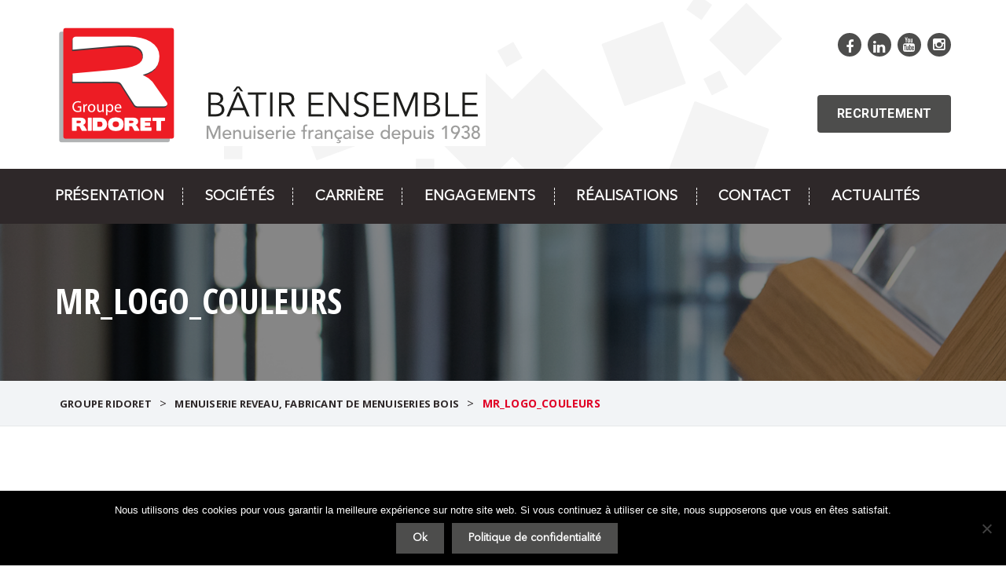

--- FILE ---
content_type: text/html; charset=UTF-8
request_url: https://www.groupe-ridoret.com/menuiserie-reveau/mr_logo_couleurs-2/
body_size: 13628
content:
<!DOCTYPE html>
<html lang="fr-FR">
<head>
	<meta charset="UTF-8">
	<meta name="viewport" content="width=device-width, initial-scale=1">
	<link rel="profile" href="http://gmpg.org/xfn/11">
	<link rel="pingback" href="https://www.groupe-ridoret.com/xmlrpc.php">
  
<script src="https://use.fontawesome.com/34c72fe1f8.js"></script>

	<meta name='robots' content='index, follow, max-image-preview:large, max-snippet:-1, max-video-preview:-1' />

	<!-- This site is optimized with the Yoast SEO plugin v26.7 - https://yoast.com/wordpress/plugins/seo/ -->
	<title>MR_logo_couleurs - Groupe RIDORET</title>
	<link rel="canonical" href="https://www.groupe-ridoret.com/menuiserie-reveau/mr_logo_couleurs-2/" />
	<meta property="og:locale" content="fr_FR" />
	<meta property="og:type" content="article" />
	<meta property="og:title" content="MR_logo_couleurs - Groupe RIDORET" />
	<meta property="og:url" content="https://www.groupe-ridoret.com/menuiserie-reveau/mr_logo_couleurs-2/" />
	<meta property="og:site_name" content="Groupe RIDORET" />
	<meta property="article:publisher" content="https://www.facebook.com/Groupe-Ridoret-652544934928768" />
	<meta property="og:image" content="https://www.groupe-ridoret.com/menuiserie-reveau/mr_logo_couleurs-2" />
	<meta property="og:image:width" content="200" />
	<meta property="og:image:height" content="199" />
	<meta property="og:image:type" content="image/jpeg" />
	<meta name="twitter:card" content="summary_large_image" />
	<script type="application/ld+json" class="yoast-schema-graph">{"@context":"https://schema.org","@graph":[{"@type":"WebPage","@id":"https://www.groupe-ridoret.com/menuiserie-reveau/mr_logo_couleurs-2/","url":"https://www.groupe-ridoret.com/menuiserie-reveau/mr_logo_couleurs-2/","name":"MR_logo_couleurs - Groupe RIDORET","isPartOf":{"@id":"https://www.groupe-ridoret.com/#website"},"primaryImageOfPage":{"@id":"https://www.groupe-ridoret.com/menuiserie-reveau/mr_logo_couleurs-2/#primaryimage"},"image":{"@id":"https://www.groupe-ridoret.com/menuiserie-reveau/mr_logo_couleurs-2/#primaryimage"},"thumbnailUrl":"https://www.groupe-ridoret.com/wp-content/uploads/2022/07/MR_logo_couleurs-e1658994201634.jpg","datePublished":"2022-07-08T08:08:19+00:00","breadcrumb":{"@id":"https://www.groupe-ridoret.com/menuiserie-reveau/mr_logo_couleurs-2/#breadcrumb"},"inLanguage":"fr-FR","potentialAction":[{"@type":"ReadAction","target":["https://www.groupe-ridoret.com/menuiserie-reveau/mr_logo_couleurs-2/"]}]},{"@type":"ImageObject","inLanguage":"fr-FR","@id":"https://www.groupe-ridoret.com/menuiserie-reveau/mr_logo_couleurs-2/#primaryimage","url":"https://www.groupe-ridoret.com/wp-content/uploads/2022/07/MR_logo_couleurs-e1658994201634.jpg","contentUrl":"https://www.groupe-ridoret.com/wp-content/uploads/2022/07/MR_logo_couleurs-e1658994201634.jpg","width":200,"height":199},{"@type":"BreadcrumbList","@id":"https://www.groupe-ridoret.com/menuiserie-reveau/mr_logo_couleurs-2/#breadcrumb","itemListElement":[{"@type":"ListItem","position":1,"name":"Accueil","item":"https://www.groupe-ridoret.com/"},{"@type":"ListItem","position":2,"name":"Menuiserie Reveau, fabricant de menuiseries bois","item":"https://www.groupe-ridoret.com/menuiserie-reveau/"},{"@type":"ListItem","position":3,"name":"MR_logo_couleurs"}]},{"@type":"WebSite","@id":"https://www.groupe-ridoret.com/#website","url":"https://www.groupe-ridoret.com/","name":"Groupe RIDORET","description":"","potentialAction":[{"@type":"SearchAction","target":{"@type":"EntryPoint","urlTemplate":"https://www.groupe-ridoret.com/?s={search_term_string}"},"query-input":{"@type":"PropertyValueSpecification","valueRequired":true,"valueName":"search_term_string"}}],"inLanguage":"fr-FR"}]}</script>
	<!-- / Yoast SEO plugin. -->


<link rel='dns-prefetch' href='//fonts.googleapis.com' />
<link rel="alternate" type="application/rss+xml" title="Groupe RIDORET &raquo; Flux" href="https://www.groupe-ridoret.com/feed/" />
<link rel="alternate" title="oEmbed (JSON)" type="application/json+oembed" href="https://www.groupe-ridoret.com/wp-json/oembed/1.0/embed?url=https%3A%2F%2Fwww.groupe-ridoret.com%2Fmenuiserie-reveau%2Fmr_logo_couleurs-2%2F" />
<link rel="alternate" title="oEmbed (XML)" type="text/xml+oembed" href="https://www.groupe-ridoret.com/wp-json/oembed/1.0/embed?url=https%3A%2F%2Fwww.groupe-ridoret.com%2Fmenuiserie-reveau%2Fmr_logo_couleurs-2%2F&#038;format=xml" />
<style id='wp-img-auto-sizes-contain-inline-css' type='text/css'>
img:is([sizes=auto i],[sizes^="auto," i]){contain-intrinsic-size:3000px 1500px}
/*# sourceURL=wp-img-auto-sizes-contain-inline-css */
</style>
<link rel='stylesheet' id='js_composer_front-css' href='https://www.groupe-ridoret.com/wp-content/plugins/js_composer/assets/css/js_composer.min.css?ver=8.7.1' type='text/css' media='all' />
<style id='wp-emoji-styles-inline-css' type='text/css'>

	img.wp-smiley, img.emoji {
		display: inline !important;
		border: none !important;
		box-shadow: none !important;
		height: 1em !important;
		width: 1em !important;
		margin: 0 0.07em !important;
		vertical-align: -0.1em !important;
		background: none !important;
		padding: 0 !important;
	}
/*# sourceURL=wp-emoji-styles-inline-css */
</style>
<link rel='stylesheet' id='contact-form-7-css' href='https://www.groupe-ridoret.com/wp-content/plugins/contact-form-7/includes/css/styles.css?ver=6.1.4' type='text/css' media='all' />
<link rel='stylesheet' id='cookie-notice-front-css' href='https://www.groupe-ridoret.com/wp-content/plugins/cookie-notice/css/front.min.css?ver=2.5.11' type='text/css' media='all' />
<link rel='stylesheet' id='eeb-css-frontend-css' href='https://www.groupe-ridoret.com/wp-content/plugins/email-encoder-bundle/assets/css/style.css?ver=54d4eedc552c499c4a8d6b89c23d3df1' type='text/css' media='all' />
<link rel='stylesheet' id='search-filter-plugin-styles-css' href='https://www.groupe-ridoret.com/wp-content/plugins/search-filter-pro/public/assets/css/search-filter.min.css?ver=2.5.20' type='text/css' media='all' />
<link rel='stylesheet' id='parent-style-css' href='https://www.groupe-ridoret.com/wp-content/themes/industrial/style.css?ver=6.9' type='text/css' media='all' />
<link rel='stylesheet' id='child-style-css' href='https://www.groupe-ridoret.com/wp-content/themes/Child_Theme/style.css?ver=6.9' type='text/css' media='all' />
<link rel='stylesheet' id='industrial-style-css' href='https://www.groupe-ridoret.com/wp-content/themes/Child_Theme/style.css?ver=6.9' type='text/css' media='all' />
<link rel='stylesheet' id='industrial-responsive-css' href='https://www.groupe-ridoret.com/wp-content/themes/industrial/assets/css/responsive.css?ver=6.9' type='text/css' media='all' />
<link rel='stylesheet' id='switcher-css' href='https://www.groupe-ridoret.com/wp-content/themes/industrial/assets/css/switcher.css?ver=6.9' type='text/css' media='all' />
<link rel='stylesheet' id='bootstrap-css' href='https://www.groupe-ridoret.com/wp-content/themes/industrial/assets/css/bootstrap.min.css?ver=6.9' type='text/css' media='all' />
<link rel='stylesheet' id='fontawesome-css' href='https://www.groupe-ridoret.com/wp-content/themes/industrial/assets/css/font-awesome.min.css?ver=6.9' type='text/css' media='all' />
<link rel='stylesheet' id='strock-css' href='https://www.groupe-ridoret.com/wp-content/themes/industrial/assets/css/strock-icon.css?ver=6.9' type='text/css' media='all' />
<link rel='stylesheet' id='fonts-css' href='https://fonts.googleapis.com/css?family=Open+Sans+Condensed%3A300%2C300italic%2C700%7COpen+Sans%3A400%2C300%2C300italic%2C400italic%2C600%2C600italic%2C700%2C700italic%2C800%2C800italic%7CRaleway%3A400%2C100%2C200%2C300%2C500%2C600%2C800%2C700%2C900%7CAlegreya%3A400%2C400i%2C700%2C700i%2C900%2C900i%7CRoboto%3A400%2C100%2C100italic%2C300%2C300italic%2C400italic%2C500%2C500italic%2C700%2C700italic%2C900%2C900italic&#038;subset=latin%2Clatin-ext' type='text/css' media='all' />
<script type="text/javascript" id="jquery-core-js-extra">
/* <![CDATA[ */
var header_fixed_setting = {"industrial-fixed_header":"1"};
//# sourceURL=jquery-core-js-extra
/* ]]> */
</script>
<script type="text/javascript" src="https://www.groupe-ridoret.com/wp-includes/js/jquery/jquery.min.js?ver=3.7.1" id="jquery-core-js"></script>
<script type="text/javascript" id="wpgmza_data-js-extra">
/* <![CDATA[ */
var wpgmza_google_api_status = {"message":"Enqueued","code":"ENQUEUED"};
//# sourceURL=wpgmza_data-js-extra
/* ]]> */
</script>
<script type="text/javascript" src="https://www.groupe-ridoret.com/wp-content/plugins/wp-google-maps/wpgmza_data.js?ver=6.9" id="wpgmza_data-js"></script>
<script type="text/javascript" src="https://www.groupe-ridoret.com/wp-content/plugins/email-encoder-bundle/assets/js/custom.js?ver=2c542c9989f589cd5318f5cef6a9ecd7" id="eeb-js-frontend-js"></script>
<script type="text/javascript" id="search-filter-plugin-build-js-extra">
/* <![CDATA[ */
var SF_LDATA = {"ajax_url":"https://www.groupe-ridoret.com/wp-admin/admin-ajax.php","home_url":"https://www.groupe-ridoret.com/","extensions":[]};
//# sourceURL=search-filter-plugin-build-js-extra
/* ]]> */
</script>
<script type="text/javascript" src="https://www.groupe-ridoret.com/wp-content/plugins/search-filter-pro/public/assets/js/search-filter-build.min.js?ver=2.5.20" id="search-filter-plugin-build-js"></script>
<script type="text/javascript" src="https://www.groupe-ridoret.com/wp-content/plugins/search-filter-pro/public/assets/js/chosen.jquery.min.js?ver=2.5.20" id="search-filter-plugin-chosen-js"></script>
<script></script><link rel="https://api.w.org/" href="https://www.groupe-ridoret.com/wp-json/" /><link rel="alternate" title="JSON" type="application/json" href="https://www.groupe-ridoret.com/wp-json/wp/v2/media/4201" /><link rel="EditURI" type="application/rsd+xml" title="RSD" href="https://www.groupe-ridoret.com/xmlrpc.php?rsd" />
<meta name="generator" content="WordPress 6.9" />
<link rel='shortlink' href='https://www.groupe-ridoret.com/?p=4201' />
<meta name="generator" content="Redux 4.5.10" /><meta name="generator" content="Powered by WPBakery Page Builder - drag and drop page builder for WordPress."/>
<style type="text/css">
.no-js .native-lazyload-js-fallback {
	display: none;
}
</style>
		<meta name="generator" content="Powered by Slider Revolution 6.7.38 - responsive, Mobile-Friendly Slider Plugin for WordPress with comfortable drag and drop interface." />
<link rel="icon" href="https://www.groupe-ridoret.com/wp-content/uploads/2017/02/cropped-logo-32x32.png" sizes="32x32" />
<link rel="icon" href="https://www.groupe-ridoret.com/wp-content/uploads/2017/02/cropped-logo-192x192.png" sizes="192x192" />
<link rel="apple-touch-icon" href="https://www.groupe-ridoret.com/wp-content/uploads/2017/02/cropped-logo-180x180.png" />
<meta name="msapplication-TileImage" content="https://www.groupe-ridoret.com/wp-content/uploads/2017/02/cropped-logo-270x270.png" />
<script>function setREVStartSize(e){
			//window.requestAnimationFrame(function() {
				window.RSIW = window.RSIW===undefined ? window.innerWidth : window.RSIW;
				window.RSIH = window.RSIH===undefined ? window.innerHeight : window.RSIH;
				try {
					var pw = document.getElementById(e.c).parentNode.offsetWidth,
						newh;
					pw = pw===0 || isNaN(pw) || (e.l=="fullwidth" || e.layout=="fullwidth") ? window.RSIW : pw;
					e.tabw = e.tabw===undefined ? 0 : parseInt(e.tabw);
					e.thumbw = e.thumbw===undefined ? 0 : parseInt(e.thumbw);
					e.tabh = e.tabh===undefined ? 0 : parseInt(e.tabh);
					e.thumbh = e.thumbh===undefined ? 0 : parseInt(e.thumbh);
					e.tabhide = e.tabhide===undefined ? 0 : parseInt(e.tabhide);
					e.thumbhide = e.thumbhide===undefined ? 0 : parseInt(e.thumbhide);
					e.mh = e.mh===undefined || e.mh=="" || e.mh==="auto" ? 0 : parseInt(e.mh,0);
					if(e.layout==="fullscreen" || e.l==="fullscreen")
						newh = Math.max(e.mh,window.RSIH);
					else{
						e.gw = Array.isArray(e.gw) ? e.gw : [e.gw];
						for (var i in e.rl) if (e.gw[i]===undefined || e.gw[i]===0) e.gw[i] = e.gw[i-1];
						e.gh = e.el===undefined || e.el==="" || (Array.isArray(e.el) && e.el.length==0)? e.gh : e.el;
						e.gh = Array.isArray(e.gh) ? e.gh : [e.gh];
						for (var i in e.rl) if (e.gh[i]===undefined || e.gh[i]===0) e.gh[i] = e.gh[i-1];
											
						var nl = new Array(e.rl.length),
							ix = 0,
							sl;
						e.tabw = e.tabhide>=pw ? 0 : e.tabw;
						e.thumbw = e.thumbhide>=pw ? 0 : e.thumbw;
						e.tabh = e.tabhide>=pw ? 0 : e.tabh;
						e.thumbh = e.thumbhide>=pw ? 0 : e.thumbh;
						for (var i in e.rl) nl[i] = e.rl[i]<window.RSIW ? 0 : e.rl[i];
						sl = nl[0];
						for (var i in nl) if (sl>nl[i] && nl[i]>0) { sl = nl[i]; ix=i;}
						var m = pw>(e.gw[ix]+e.tabw+e.thumbw) ? 1 : (pw-(e.tabw+e.thumbw)) / (e.gw[ix]);
						newh =  (e.gh[ix] * m) + (e.tabh + e.thumbh);
					}
					var el = document.getElementById(e.c);
					if (el!==null && el) el.style.height = newh+"px";
					el = document.getElementById(e.c+"_wrapper");
					if (el!==null && el) {
						el.style.height = newh+"px";
						el.style.display = "block";
					}
				} catch(e){
					console.log("Failure at Presize of Slider:" + e)
				}
			//});
		  };</script>
<style id="industrial_option-dynamic-css" title="dynamic-css" class="redux-options-output">.t-logo{margin-top:0px;margin-right:0px;margin-bottom:0px;margin-left:0px;}#header .wel-t-band{color:transparent;}#header .wel-t-band{background-color:transparent;}#header{background-color:transparent;}.header-normal .site-header .header-right-wrap .header-social a i{border-color:transparent;}.nav-t-holder .nav-t-footer ul.nav > li:hover a, .nav-t-holder .nav-t-footer ul.nav li.active a , .service-info a h4:hover, .nav-holder .nav-footer ul.nav > li:hover a, .nav-holder .nav-footer ul.nav > li.active a,  .our-sol-wrapper p span, .single-blog-post .meta-info .content-box .post-links li  i, .team .box-img .caption a {color:#fab90a;}.req-button a ,.req-button .submit, .slick-dots li.slick-active button, .tt-gallery-1-search, .news-evn-img .event-date, .custom-heading.wpb_content_element h2.heading-title:before, .section_header2 h2:before, .get-t-touch .submit-n-now .submit, .contactus-button2 a, .about-tab-box .vc_tta-tabs-container ul.vc_tta-tabs-list li:before, .about-tab-box .vc_tta-tabs-container ul.vc_tta-tabs-list li:before, .about-tab-box .vc_tta-tabs-container ul.vc_tta-tabs-list li:before, .team:hover .team-content, .blog-side-shop h2.widget-title:after, .service-tab-box ul.c-brochure li, .service-tab-box ul.c-brochure li a i, .single-service-pdf, .project-post-info .info-text a,.single-blog-post a.more-link, .comments-area .comment-form .form-submit input#submit, .woocommerce ul.products li.product .button, .woocommerce .cart .button, .woocommerce .cart input.button, .woocommerce #respond input#submit.alt, .woocommerce a.button.alt, .woocommerce button.button.alt, .woocommerce input.button.alt, .section_header h2:before, .woocommerce-checkout .form-row.place-order .button, .touch .touch_bg .touch_middle .input_form form .submit, .req-page-area form .submit, .project_txt_btn h6, .about-tab-box .vc_tta-tabs-container ul.vc_tta-tabs-list li.active:before, .about-tab-box .vc_tta-tabs-container ul.vc_tta-tabs-list li:hover:before, .service-t-content .btn2, .carousel-prev, .carousel-next   {background-color:#fab90a;}.req-button a, .get-t-touch .submit-n-now .submit, .contactus-button2 a, .team:hover .team-content, .single-blog-post a.more-link, .req-page-area form .submit, .home-tw-test .slick-dots li.slick-active button {border-color:#fab90a;}{border-left-color:#fab90a;}.widget-contact-list ul li i, .touch_top ul .item .media .blue-color a i, .touch_top ul .item .media .media-left a i, .service-info h6 a, .service-info p a, .widget.about-us-widget a, .widget-contact-list ul li a:hover, .widget-contact-list ul li i, .breadcumb-wrapper span a, .single-sidebar-widget .popular-post .content span, .single-sidebar-widget .popular-post .content a h4:hover, .testimonial-p .media-body a, .single-service-contact a, .project-scop .scope-item li, .project-scop .scope-item li:before, .single-blog-post .meta-info .content-box .post-links li:hover i, .single-blog-post h6, h3.entry-title a:hover, .woocommerce ul.products li.product a, a.shipping-calculator-button, .woocommerce .row_inner_wrapper .col-lg-12.return-customer a, .touch h6, .touch .touch_bg .touch_top-con ul .item .media .media-left a, .touch .touch_bg .touch_top-con ul .item .media .media-body a:hover, .home-tw-sec-tw  .btn , .faq-left-box .single-faq-left .icon-box, .widget-contact-list ul li i, .diff-offer-wrapper3 .diff-offer h2 a, .service-info h6 a, .widget-contact-list ul li a:hover, .breadcumb-wrapper{color:#2e2829;}.req-button a:hover, .nav-t-holder .nav-t-footer ul.nav > li ul.sub-menu li:hover > a, .req-button .submit:before, .get-t-touch .submit-n-now .submit:hover, .submit:before, .widget-contact h4:after, .get-in-touch h4:after, .widget-links h4:after, .nav-t-holder .nav-t-footer ul.nav > li ul.sub-menu li:hover > a, .blog-side-shop span.input-group-addon, .blog-side-shop span.input-group-addon button, .noclass-other .vc_tta-color-grey.vc_tta-style-classic .vc_tta-panel.vc_active .vc_tta-panel-title>a, .single-sidebar-widget .special-links li:hover a, .single-sidebar-widget .special-links li.active a, .single-blog-post a.more-link:hover, .comment-form .form-submit input#submit:hover, .comment-form .form-submit input#submit:focus, .woocommerce .cart .button, .woocommerce .cart input.button:hover, .proceed-to-checkout a.checkout-button.button.alt.wc-forward:hover, .woocommerce-checkout  .form-row.place-order .button:hover, .touch .touch_bg .touch_middle .input_form form .submit:hover, .req-page-area form .submit:hover, .home-tw-sec-tw  .btn, a.view-all.slide_learn_btn.view_project_btn, .about-tab-box .vc_tta-tabs-container ul.vc_tta-tabs-list li.vc_active, .about-tab-box .vc_tta-tabs-container ul li:hover, .newsletter .req-button, section.no-results.not-found  span.input-group-addon  {background-color:#2e2829;}.req-button a:hover, .service-info a h4, .get-t-touch .submit-n-now .submit:hover, .contactus-button2 a:hover, .req-button .submit:focus, .single-blog-post a.more-link:hover, .comment-form .form-submit input#submit:hover, .comment-form .form-submit input#submit:focus, .proceed-to-checkout a.checkout-button.button.alt.wc-forward:hover, .woocommerce-checkout  .form-row.place-order .button:hover, .touch .touch_bg .touch_top-con ul .item .media .media-left a, .touch .touch_bg .touch_middle .input_form form .submit:hover, .req-page-area form .submit:hover, .newsletter .req-button  {border-color:#2e2829;}{border-left-color:#2e2829;}hr, abbr, acronym, dfn, table, table > thead > tr > th, table > tbody > tr > th, table > tfoot > tr > th, table > thead > tr > td, table > tbody > tr > td, table > tfoot > tr > td,
						fieldset, select, textarea, input[type="date"], input[type="datetime"], input[type="datetime-local"], input[type="email"], input[type="month"], input[type="number"], input[type="password"], input[type="search"], input[type="tel"], input[type="text"], input[type="time"], input[type="url"], input[type="week"],
						.left-sidebar .content-area, .left-sidebar .sidebar, .right-sidebar .content-area, .right-sidebar .sidebar,
						.site-header, .ind-menu.ind-menu-mobile, .ind-menu.ind-menu-mobile li, .blog .hentry, .archive .hentry, .search .hentry,
						.page-header .page-title, .archive-title, .client-logo img, #comments .comment-list .pingback, .page-title-wrap, .page-header-wrap,
						.portfolio-prev i, .portfolio-next i, #secondary .widget.widget_nav_menu ul li.current-menu-item a, .icon-button,
						.woocommerce nav.woocommerce-pagination ul, .woocommerce nav.woocommerce-pagination ul li,woocommerce div.product .woocommerce-tabs ul.tabs:before, .woocommerce #content div.product .woocommerce-tabs ul.tabs:before, .woocommerce-page div.product .woocommerce-tabs ul.tabs:before, .woocommerce-page #content div.product .woocommerce-tabs ul.tabs:before,
						.woocommerce div.product .woocommerce-tabs ul.tabs li:after, .woocommerce div.product .woocommerce-tabs ul.tabs li:before,
						.woocommerce table.cart td.actions .coupon .input-text, .woocommerce #content table.cart td.actions .coupon .input-text, .woocommerce-page table.cart td.actions .coupon .input-text, .woocommerce-page #content table.cart td.actions .coupon .input-text,
						.woocommerce form.checkout_coupon, .woocommerce form.login, .woocommerce form.register,.shop-elements i, .testimonial .testimonial-content, .breadcrumbs,
						.woocommerce-cart .cart-collaterals .cart_totals table td, .woocommerce-cart .cart-collaterals .cart_totals table th,.carousel-prev, .carousel-next,.recent-news-meta,
						.woocommerce ul.products li.product a img, .woocommerce div.product div.images img{border-color:#e9e9e9;}.site{background-color:#ffffff;}h1,h2,h3,h4,h5,h6, .font-heading{color:#242424;}</style><noscript><style> .wpb_animate_when_almost_visible { opacity: 1; }</style></noscript>	<script type="text/javascript">

  var _gaq = _gaq || [];
  _gaq.push(['_setAccount', 'UA-31049829-1']);
  _gaq.push(['_trackPageview']);

  (function() {
    var ga = document.createElement('script'); ga.type = 'text/javascript'; ga.async = true;
    ga.src = ('https:' == document.location.protocol ? 'https://ssl' : 'http://www') + '.google-analytics.com/ga.js';
    var s = document.getElementsByTagName('script')[0]; s.parentNode.insertBefore(ga, s);
  })();

</script>
    <!-- Google tag (gtag.js) --> <script async src="https://www.googletagmanager.com/gtag/js?id=G-RGG3ESJZT6"></script> <script> window.dataLayer = window.dataLayer || []; function gtag(){dataLayer.push(arguments);} gtag('js', new Date()); gtag('config', 'G-RGG3ESJZT6'); </script>
<link rel='stylesheet' id='redux-custom-fonts-css' href='//www.groupe-ridoret.com/wp-content/uploads/redux/custom-fonts/fonts.css?ver=1764342990' type='text/css' media='all' />
<link rel='stylesheet' id='rs-plugin-settings-css' href='//www.groupe-ridoret.com/wp-content/plugins/revslider/sr6/assets/css/rs6.css?ver=6.7.38' type='text/css' media='all' />
<style id='rs-plugin-settings-inline-css' type='text/css'>
.rev_slider .slotholder:after{width:100%;  height:100%;  content:"";  position:absolute;  left:0;  top:0;  pointer-events:none;  background:rgba(0,0,0,0.4)}
/*# sourceURL=rs-plugin-settings-inline-css */
</style>
</head>
<body class="attachment wp-singular attachment-template-default attachmentid-4201 attachment-jpeg wp-theme-industrial wp-child-theme-Child_Theme cookies-not-set header-tmc_header_1 header-fixed-on header-normal chrome osx wpb-js-composer js-comp-ver-8.7.1 vc_responsive">
<div class="main-wrapper">
	<a class="skip-link screen-reader-text" href="#content"></a>
	  <header id="header" class="stricky">	
		<!-- Header Gray Band-->
		  <div class="wel-t-band">
			<div class="container">
			  
			</div>
		  </div>
      <!-- Header Gray Band-->
	        <!-- Logo Section-->
      <div class="container">
        <div class="row pad-logo logo-wrapper">
          <div class="col-lg-4 col-md-3 col-sm-12 col-xs-12 t-logo">		  
								<a href="https://www.groupe-ridoret.com/" title="Groupe RIDORET" rel="home">
						<img src="https://www.groupe-ridoret.com/wp-content/uploads/2025/12/nouveau-logo-home-site-groupe-ridoret.png" class="img-responsive" alt="" />
					</a>
							  </div>
		  
          <div class="col-lg-8 col-md-9 col-sm-12 col-xs-12 text-right">
          <div class="rsxSocHead">
                        <a href="https://www.facebook.com/Groupe-Ridoret-652544934928768" target="_blank" class="rsxSoc fb"><i class="fa fa-facebook" aria-hidden="true"></i></a>
               <a href="https://fr.linkedin.com/company/groupe-ridoret" target="_blank" class="rsxSoc linkdin"><i class="fa fa-linkedin" aria-hidden="true"></i></a>
              <a href="https://www.youtube.com/channel/UCfeqMMUWUjYUbO6GphrPSpw" target="_blank" class="rsxSoc youtube"><i class="fa fa-youtube"></i></a>
              <a href="https://www.instagram.com/groupe_ridoret/" target="_blank" class="rsxSoc insta"><i class="fa fa-instagram"></i></a>
          </div>
            <div class="top-two-right">
              
					<div class="req-button text-right">
					<a href="https://emploi.ridoret.fr/fr" class="submit">RECRUTEMENT</a>
					</div>
					
              
            </div>
          </div>
        </div>
      </div>	   
  <!-- Start mainmenu -->
 <nav class="main_menu nav-home-three  stricky">
	<div class="container">
        <div class="row">
		
			<div class="col-md-3 col-sm-12 col-xs-12">
				<div class="logo">	
										<a href="https://www.groupe-ridoret.com/" title="Groupe RIDORET" rel="home">						<img src="https://www.groupe-ridoret.com/wp-content/uploads/2017/02/logo.png" class="img-responsive" alt="" />					</a>															
				</div>
				</div>
		
			
			<div class="col-lg-12 col-md-12 col-sm-12 col-xs-12">
				<div class="nav-holder nav-menu pull-left text-left">
					<div class="nav-t-holder pull-left text-left">
						<div class="nav-header nav-t-header">
							<button><i class="fa fa-bars"></i></button>
						</div>
						<div class="nav-footer nav-t-footer">
							<ul class="nav ind-menu">
							 <li id="menu-item-355" class="menu-item menu-item-type-post_type menu-item-object-page menu-item-has-children menu-item-355"><a href="https://www.groupe-ridoret.com/presentation/">Présentation</a>
<ul class="sub-menu">
	<li id="menu-item-409" class="menu-item menu-item-type-post_type menu-item-object-page menu-item-409"><a href="https://www.groupe-ridoret.com/presentation/gouvernance/">Gouvernance</a></li>
	<li id="menu-item-407" class="menu-item menu-item-type-post_type menu-item-object-page menu-item-407"><a href="https://www.groupe-ridoret.com/presentation/chiffres-cles/">Chiffres clés</a></li>
	<li id="menu-item-354" class="menu-item menu-item-type-post_type menu-item-object-page menu-item-354"><a href="https://www.groupe-ridoret.com/histoire/">Histoire</a></li>
	<li id="menu-item-411" class="menu-item menu-item-type-post_type menu-item-object-page menu-item-411"><a href="https://www.groupe-ridoret.com/presentation/nos-sites/">Nos sites</a></li>
	<li id="menu-item-413" class="menu-item menu-item-type-post_type menu-item-object-page menu-item-413"><a href="https://www.groupe-ridoret.com/presentation/ressources-humaines/">Ressources Humaines</a></li>
	<li id="menu-item-412" class="menu-item menu-item-type-post_type menu-item-object-page menu-item-412"><a href="https://www.groupe-ridoret.com/presentation/recherche-et-developpement/">Recherche &#038; Développement</a></li>
</ul>
</li>
<li id="menu-item-357" class="menu-item menu-item-type-post_type menu-item-object-page menu-item-has-children menu-item-357"><a href="https://www.groupe-ridoret.com/societes/">Sociétés</a>
<ul class="sub-menu">
	<li id="menu-item-1801" class="menu-item menu-item-type-custom menu-item-object-custom menu-item-has-children menu-item-1801"><a href="https://www.groupe-ridoret.com/societes/distribution/">Distribution</a>
	<ul class="sub-menu">
		<li id="menu-item-1805" class="menu-item menu-item-type-post_type menu-item-object-page menu-item-1805"><a href="https://www.groupe-ridoret.com/societes/ridoret-menuiserie/">Ridoret Menuiserie</a></li>
		<li id="menu-item-3485" class="menu-item menu-item-type-post_type menu-item-object-page menu-item-3485"><a href="https://www.groupe-ridoret.com/ridoret-betech/">Ridoret Betech</a></li>
		<li id="menu-item-1803" class="menu-item menu-item-type-post_type menu-item-object-page menu-item-1803"><a href="https://www.groupe-ridoret.com/societes/univr/">UNIV&#8217;R</a></li>
		<li id="menu-item-1802" class="menu-item menu-item-type-post_type menu-item-object-page menu-item-1802"><a href="https://www.groupe-ridoret.com/societes/france-menuisiers/">France Menuisiers</a></li>
		<li id="menu-item-1804" class="menu-item menu-item-type-post_type menu-item-object-page menu-item-1804"><a href="https://www.groupe-ridoret.com/societes/le-roi-de-la-fenetre/">Le Roi de la Fenêtre</a></li>
		<li id="menu-item-4644" class="menu-item menu-item-type-post_type menu-item-object-page menu-item-4644"><a href="https://www.groupe-ridoret.com/fermetures-du-porhoet/">Fermetures du Porhoët</a></li>
		<li id="menu-item-1830" class="menu-item menu-item-type-post_type menu-item-object-page menu-item-1830"><a href="https://www.groupe-ridoret.com/marche-dentretien/">Marché d’entretien</a></li>
	</ul>
</li>
	<li id="menu-item-359" class="menu-item menu-item-type-post_type menu-item-object-page menu-item-has-children menu-item-359"><a href="https://www.groupe-ridoret.com/societes/fabrication/">Fabrication</a>
	<ul class="sub-menu">
		<li id="menu-item-4655" class="menu-item menu-item-type-post_type menu-item-object-page menu-item-4655"><a href="https://www.groupe-ridoret.com/fybolia/">Fybolia – Fabricant de menuiseries, portails, volets roulants</a></li>
		<li id="menu-item-4307" class="menu-item menu-item-type-post_type menu-item-object-page menu-item-4307"><a href="https://www.groupe-ridoret.com/menuiseries-niortaises/">Menuiseries Niortaises, fabricant de menuiseries PVC</a></li>
		<li id="menu-item-4261" class="menu-item menu-item-type-post_type menu-item-object-page menu-item-4261"><a href="https://www.groupe-ridoret.com/menuiserie-reveau/">Menuiserie Reveau, fabricant de menuiseries bois</a></li>
		<li id="menu-item-4256" class="menu-item menu-item-type-post_type menu-item-object-page menu-item-4256"><a href="https://www.groupe-ridoret.com/roche-alu/">Roche Alu, fabricant de menuiseries aluminium</a></li>
		<li id="menu-item-4112" class="menu-item menu-item-type-post_type menu-item-object-page menu-item-4112"><a href="https://www.groupe-ridoret.com/passerose-agencement-mobilier-interieur/">Passerose Agencement Intérieur</a></li>
	</ul>
</li>
	<li id="menu-item-360" class="menu-item menu-item-type-post_type menu-item-object-page menu-item-360"><a href="https://www.groupe-ridoret.com/societes/gestion-services/">Gestion &#038; Services</a></li>
</ul>
</li>
<li id="menu-item-1487" class="menu-item menu-item-type-custom menu-item-object-custom menu-item-1487"><a href="https://careers.werecruit.io/fr/groupe-ridoret">Carrière</a></li>
<li id="menu-item-1673" class="menu-item menu-item-type-custom menu-item-object-custom menu-item-has-children menu-item-1673"><a href="#">Engagements</a>
<ul class="sub-menu">
	<li id="menu-item-5505" class="menu-item menu-item-type-post_type menu-item-object-page menu-item-5505"><a href="https://www.groupe-ridoret.com/notre-raison-detre/">Notre raison d’être</a></li>
	<li id="menu-item-361" class="menu-item menu-item-type-post_type menu-item-object-page menu-item-361"><a href="https://www.groupe-ridoret.com/valeurs/">Valeurs</a></li>
	<li id="menu-item-410" class="menu-item menu-item-type-post_type menu-item-object-page menu-item-410"><a href="https://www.groupe-ridoret.com/presentation/nos-certifications/">Nos Certifications</a></li>
	<li id="menu-item-408" class="menu-item menu-item-type-post_type menu-item-object-page menu-item-408"><a href="https://www.groupe-ridoret.com/presentation/demarche-rse/">Démarche RSE</a></li>
	<li id="menu-item-1699" class="menu-item menu-item-type-post_type menu-item-object-page menu-item-1699"><a href="https://www.groupe-ridoret.com/soutien-aux-associations/">Soutien aux associations</a></li>
	<li id="menu-item-3469" class="menu-item menu-item-type-post_type menu-item-object-page menu-item-3469"><a href="https://www.groupe-ridoret.com/index-de-legalite/">Index de l’Égalité professionnelle</a></li>
</ul>
</li>
<li id="menu-item-2040" class="menu-item menu-item-type-post_type menu-item-object-page menu-item-2040"><a href="https://www.groupe-ridoret.com/realisations/">Réalisations</a></li>
<li id="menu-item-353" class="menu-item menu-item-type-post_type menu-item-object-page menu-item-353"><a href="https://www.groupe-ridoret.com/contact/">Contact</a></li>
<li id="menu-item-1542" class="menu-item menu-item-type-post_type menu-item-object-page menu-item-has-children menu-item-1542"><a href="https://www.groupe-ridoret.com/news/">Actualités</a>
<ul class="sub-menu">
	<li id="menu-item-3708" class="menu-item menu-item-type-taxonomy menu-item-object-category menu-item-3708"><a href="https://www.groupe-ridoret.com/category/usines/">Usines</a></li>
	<li id="menu-item-1738" class="menu-item menu-item-type-post_type menu-item-object-page menu-item-1738"><a href="https://www.groupe-ridoret.com/chantiers/">Chantiers</a></li>
	<li id="menu-item-923" class="menu-item menu-item-type-taxonomy menu-item-object-category menu-item-923"><a href="https://www.groupe-ridoret.com/category/produits/">Produits</a></li>
	<li id="menu-item-922" class="menu-item menu-item-type-taxonomy menu-item-object-category menu-item-922"><a href="https://www.groupe-ridoret.com/category/innovation/">Innovation</a></li>
	<li id="menu-item-924" class="menu-item menu-item-type-taxonomy menu-item-object-category menu-item-924"><a href="https://www.groupe-ridoret.com/category/ressources-humaines/">Ressources humaines</a></li>
	<li id="menu-item-925" class="menu-item menu-item-type-taxonomy menu-item-object-category menu-item-925"><a href="https://www.groupe-ridoret.com/category/societes/">Sociétés</a></li>
	<li id="menu-item-1678" class="menu-item menu-item-type-taxonomy menu-item-object-category menu-item-1678"><a href="https://www.groupe-ridoret.com/category/demarche-rse/">Démarche RSE</a></li>
</ul>
</li>
	
							</ul>
							<div class="mobile-link">
															</div> 
						</div>
					</div>	
				</div>
				
			</div>	
		</div>
	</div>
</nav>
<!-- End mainmenu -->
</header>
<script type="application/javascript">
    jQuery( ".nav-t-header" ).click(function() {
        jQuery( ".nav-footer" ).toggle();
        console.log("click");
    });

</script></div>
	<div id="content" class="site-content site">		
		<div class="page-header-wrap clearfix  ind_row_parallax"><div class="inner-banner2 clearfix" style="background-image: url(https://www.groupe-ridoret.com/wp-content/uploads/2017/03/headGover.png)">

		<div class="container clearfix"><h2 class="page-title">MR_logo_couleurs</h2></div></div></div><div class="breadcumb-wrapper"><div class="container clearfix"><span property="itemListElement" typeof="ListItem"><a property="item" typeof="WebPage" title="Aller à Groupe RIDORET." href="https://www.groupe-ridoret.com" class="home" ><span property="name">Groupe RIDORET</span></a><meta property="position" content="1"></span> &gt; <span property="itemListElement" typeof="ListItem"><a property="item" typeof="WebPage" title="Aller à Menuiserie Reveau, fabricant de menuiseries bois." href="https://www.groupe-ridoret.com/menuiserie-reveau/" class="post post-page" ><span property="name">Menuiserie Reveau, fabricant de menuiseries bois</span></a><meta property="position" content="2"></span> &gt; <span property="itemListElement" typeof="ListItem"><span property="name" class="post post-attachment current-item">MR_logo_couleurs</span><meta property="url" content="https://www.groupe-ridoret.com/menuiserie-reveau/mr_logo_couleurs-2/"><meta property="position" content="3"></span></div></div>			<div class="container">
						<div id="primary" class="col-md-12 col-sm-12 tab-content left-sidebar">
												<div class="entry-content">
								<p class="attachment"><a href='https://www.groupe-ridoret.com/wp-content/uploads/2022/07/MR_logo_couleurs-e1658994201634.jpg'><img decoding="async" width="300" height="298" src="https://www.groupe-ridoret.com/wp-content/plugins/native-lazyload/assets/images/placeholder.svg" class="attachment-medium size-medium native-lazyload-js-fallback" alt="" loading="lazy" data-src="https://www.groupe-ridoret.com/wp-content/uploads/2022/07/MR_logo_couleurs-300x298.jpg" data-srcset="https://www.groupe-ridoret.com/wp-content/uploads/2022/07/MR_logo_couleurs-300x298.jpg 300w, https://www.groupe-ridoret.com/wp-content/uploads/2022/07/MR_logo_couleurs-e1658994201634-150x150.jpg 150w, https://www.groupe-ridoret.com/wp-content/uploads/2022/07/MR_logo_couleurs-e1658994201634-100x100.jpg 100w, https://www.groupe-ridoret.com/wp-content/uploads/2022/07/MR_logo_couleurs-e1658994201634.jpg 200w" data-sizes="(max-width: 300px) 100vw, 300px" /></a></p>
							
							</div><!-- .entry-content -->
									
				<!-- #main -->
			 	
				
			</div><!-- #primary -->
						</div>
	</div><!-- #content -->	
	<div class="clear"></div>
	
  <footer  class="sec-padding footer-bg footer-bg3">
       <div class="container clearfix">
       <div class="row">		      
								
													<div class="sidebar-footer footer-columns footer-4-columns clearfix">
													<div id="footer-1" class="footer-1 grid-md-3 footer-column widget-area" role="complementary">
								<aside id="text-2" class="widget widget_text about-us-widget">			<div class="textwidget"><div class="logoFooter">
<img src="https://www.groupe-ridoret.com/wp-content/plugins/native-lazyload/assets/images/placeholder.svg" loading="lazy" class="native-lazyload-js-fallback" data-src="/wp-content/uploads/2017/02/logo.png"/><noscript><img loading="lazy" src="/wp-content/uploads/2017/02/logo.png" /></noscript>
</div>
<div class="adresseRight">
<h2>GROUPE RIDORET</h2>
70, rue de Québec <br/>
17041 La Rochelle Cedex 1 <br/>
T 05 46 00 51 51 <br/>
<a href="/contact/">Contact</a><br/>
<a href="/mentions-legales/">Mentions légales</a><br/>


</div></div>
		</aside>							</div>
														<div id="footer-2" class="footer-2 grid-md-3 footer-column widget-area" role="complementary">
								<aside id="text-3" class="widget widget_text widget-links">			<div class="textwidget"><h2>LIENS</h2>
<a href="/">Accueil</a><br/>
<a href="/presentation/">Présentation</a><br/>
<a href="/societes/">Sociétés</a><br/>
<a href="/valeurs/">Valeurs</a><br/>
<a href="/histoire/">Histoire</a><br/>
<a href="/contact/">Contact</a><br/></div>
		</aside>							</div>
														<div id="footer-3" class="footer-3 grid-md-3 footer-column widget-area" role="complementary">
								<aside id="text-4" class="widget widget_text widget-links"><div class="widget-contact-list row m0">			<div class="textwidget"><h2>RECRUTEMENT</h2>
Le Groupe Ridoret recrute<br/>
<a href="https://emploi.ridoret.fr/fr" class="btnFooter">VOIR LES OFFRES</a>
<a href="https://emploi.ridoret.fr/fr/groupe-ridoret/ffaaf2" class="btnFooter">CANDIDATURE SPONTANÉE</a></div>
		</div></aside>							</div>
														<div id="footer-4" class="footer-4 grid-md-3 footer-column widget-area" role="complementary">
								<aside id="text-5" class="widget widget_text widget-contact">			<div class="textwidget"><a style="margin-top:5px" href="https://www.facebook.com/Groupe-Ridoret-652544934928768"  target="_blank" class="rsxSoc fb"><i class="fa fa-facebook" aria-hidden="true"></i></a>

<a style="margin-top:5px" href="https://fr.linkedin.com/company/groupe-ridoret" target="_blank" class="rsxSoc linkdin"><i class="fa fa-linkedin" aria-hidden="true"></i></a>

<a style="margin-top:5px" href="https://www.youtube.com/channel/UCfeqMMUWUjYUbO6GphrPSpw" target="_blank" class="rsxSoc youtube"><i class="fa fa-youtube" aria-hidden="true"></i></a>

<a href="https://www.instagram.com/groupe_ridoret/" target="_blank" class="rsxSoc youtube" style="margin-top:5px"><i class="fa fa-instagram" aria-hidden="true"></i></a>

<img src="https://www.groupe-ridoret.com/wp-content/plugins/native-lazyload/assets/images/placeholder.svg" alt="This website is hosted Green - checked by thegreenwebfoundation.org" loading="lazy" class="native-lazyload-js-fallback" data-src="https://api.thegreenwebfoundation.org/greencheckimage/www.groupe-ridoret.com?nocache=true"><noscript><img loading="lazy" src="https://api.thegreenwebfoundation.org/greencheckimage/www.groupe-ridoret.com?nocache=true" alt="This website is hosted Green - checked by thegreenwebfoundation.org"></noscript></div>
		</aside>							</div>
												</div>
								   
           </div>
        </div>
    </footer> 
	
  <div class="footer-t-bottom footer-bottom footer-bottom3">
    <div class="thm-container clearfix">        
               <div class="pull-left fo-txt">
                 © Groupe Ridoret 2017 - <a href="/plan-du-site/">Plan du site</a> - <a href="/mentions-legales/">Mentions légales</a>  -  by <a href="http://www.studiovitamine.com" target="_blank">STUDIO VITAMINE </a>
               </div>
              
        </div>
    </div>  
<!-- #page -->
<div id="btt"><i class="fa fa-angle-double-up"></i></div>

		<script>
			window.RS_MODULES = window.RS_MODULES || {};
			window.RS_MODULES.modules = window.RS_MODULES.modules || {};
			window.RS_MODULES.waiting = window.RS_MODULES.waiting || [];
			window.RS_MODULES.defered = true;
			window.RS_MODULES.moduleWaiting = window.RS_MODULES.moduleWaiting || {};
			window.RS_MODULES.type = 'compiled';
		</script>
		<script type="speculationrules">
{"prefetch":[{"source":"document","where":{"and":[{"href_matches":"/*"},{"not":{"href_matches":["/wp-*.php","/wp-admin/*","/wp-content/uploads/*","/wp-content/*","/wp-content/plugins/*","/wp-content/themes/Child_Theme/*","/wp-content/themes/industrial/*","/*\\?(.+)"]}},{"not":{"selector_matches":"a[rel~=\"nofollow\"]"}},{"not":{"selector_matches":".no-prefetch, .no-prefetch a"}}]},"eagerness":"conservative"}]}
</script>
<script type="text/javascript">
( function() {
	var nativeLazyloadInitialize = function() {
		var lazyElements, script;
		if ( 'loading' in HTMLImageElement.prototype ) {
			lazyElements = [].slice.call( document.querySelectorAll( '.native-lazyload-js-fallback' ) );
			lazyElements.forEach( function( element ) {
				if ( ! element.dataset.src ) {
					return;
				}
				element.src = element.dataset.src;
				delete element.dataset.src;
				if ( element.dataset.srcset ) {
					element.srcset = element.dataset.srcset;
					delete element.dataset.srcset;
				}
				if ( element.dataset.sizes ) {
					element.sizes = element.dataset.sizes;
					delete element.dataset.sizes;
				}
				element.classList.remove( 'native-lazyload-js-fallback' );
			} );
		} else if ( ! document.querySelector( 'script#native-lazyload-fallback' ) ) {
			script = document.createElement( 'script' );
			script.id = 'native-lazyload-fallback';
			script.type = 'text/javascript';
			script.src = 'https://www.groupe-ridoret.com/wp-content/plugins/native-lazyload/assets/js/lazyload.js';
			script.defer = true;
			document.body.appendChild( script );
		}
	};
	if ( document.readyState === 'complete' || document.readyState === 'interactive' ) {
		nativeLazyloadInitialize();
	} else {
		window.addEventListener( 'DOMContentLoaded', nativeLazyloadInitialize );
	}
}() );
</script>
		<script type="text/javascript" src="https://www.groupe-ridoret.com/wp-includes/js/dist/hooks.min.js?ver=dd5603f07f9220ed27f1" id="wp-hooks-js"></script>
<script type="text/javascript" src="https://www.groupe-ridoret.com/wp-includes/js/dist/i18n.min.js?ver=c26c3dc7bed366793375" id="wp-i18n-js"></script>
<script type="text/javascript" id="wp-i18n-js-after">
/* <![CDATA[ */
wp.i18n.setLocaleData( { 'text direction\u0004ltr': [ 'ltr' ] } );
//# sourceURL=wp-i18n-js-after
/* ]]> */
</script>
<script type="text/javascript" src="https://www.groupe-ridoret.com/wp-content/plugins/contact-form-7/includes/swv/js/index.js?ver=6.1.4" id="swv-js"></script>
<script type="text/javascript" id="contact-form-7-js-translations">
/* <![CDATA[ */
( function( domain, translations ) {
	var localeData = translations.locale_data[ domain ] || translations.locale_data.messages;
	localeData[""].domain = domain;
	wp.i18n.setLocaleData( localeData, domain );
} )( "contact-form-7", {"translation-revision-date":"2025-02-06 12:02:14+0000","generator":"GlotPress\/4.0.1","domain":"messages","locale_data":{"messages":{"":{"domain":"messages","plural-forms":"nplurals=2; plural=n > 1;","lang":"fr"},"This contact form is placed in the wrong place.":["Ce formulaire de contact est plac\u00e9 dans un mauvais endroit."],"Error:":["Erreur\u00a0:"]}},"comment":{"reference":"includes\/js\/index.js"}} );
//# sourceURL=contact-form-7-js-translations
/* ]]> */
</script>
<script type="text/javascript" id="contact-form-7-js-before">
/* <![CDATA[ */
var wpcf7 = {
    "api": {
        "root": "https:\/\/www.groupe-ridoret.com\/wp-json\/",
        "namespace": "contact-form-7\/v1"
    }
};
//# sourceURL=contact-form-7-js-before
/* ]]> */
</script>
<script type="text/javascript" src="https://www.groupe-ridoret.com/wp-content/plugins/contact-form-7/includes/js/index.js?ver=6.1.4" id="contact-form-7-js"></script>
<script type="text/javascript" id="cookie-notice-front-js-before">
/* <![CDATA[ */
var cnArgs = {"ajaxUrl":"https:\/\/www.groupe-ridoret.com\/wp-admin\/admin-ajax.php","nonce":"83025163f7","hideEffect":"fade","position":"bottom","onScroll":false,"onScrollOffset":100,"onClick":false,"cookieName":"cookie_notice_accepted","cookieTime":2592000,"cookieTimeRejected":2592000,"globalCookie":false,"redirection":false,"cache":false,"revokeCookies":false,"revokeCookiesOpt":"automatic"};

//# sourceURL=cookie-notice-front-js-before
/* ]]> */
</script>
<script type="text/javascript" src="https://www.groupe-ridoret.com/wp-content/plugins/cookie-notice/js/front.min.js?ver=2.5.11" id="cookie-notice-front-js"></script>
<script type="text/javascript" src="//www.groupe-ridoret.com/wp-content/plugins/revslider/sr6/assets/js/rbtools.min.js?ver=6.7.38" defer async id="tp-tools-js"></script>
<script type="text/javascript" src="//www.groupe-ridoret.com/wp-content/plugins/revslider/sr6/assets/js/rs6.min.js?ver=6.7.38" defer async id="revmin-js"></script>
<script type="text/javascript" src="https://www.groupe-ridoret.com/wp-includes/js/jquery/ui/core.min.js?ver=1.13.3" id="jquery-ui-core-js"></script>
<script type="text/javascript" src="https://www.groupe-ridoret.com/wp-includes/js/jquery/ui/datepicker.min.js?ver=1.13.3" id="jquery-ui-datepicker-js"></script>
<script type="text/javascript" id="jquery-ui-datepicker-js-after">
/* <![CDATA[ */
jQuery(function(jQuery){jQuery.datepicker.setDefaults({"closeText":"Fermer","currentText":"Aujourd\u2019hui","monthNames":["janvier","f\u00e9vrier","mars","avril","mai","juin","juillet","ao\u00fbt","septembre","octobre","novembre","d\u00e9cembre"],"monthNamesShort":["Jan","F\u00e9v","Mar","Avr","Mai","Juin","Juil","Ao\u00fbt","Sep","Oct","Nov","D\u00e9c"],"nextText":"Suivant","prevText":"Pr\u00e9c\u00e9dent","dayNames":["dimanche","lundi","mardi","mercredi","jeudi","vendredi","samedi"],"dayNamesShort":["dim","lun","mar","mer","jeu","ven","sam"],"dayNamesMin":["D","L","M","M","J","V","S"],"dateFormat":"d MM yy","firstDay":1,"isRTL":false});});
//# sourceURL=jquery-ui-datepicker-js-after
/* ]]> */
</script>
<script type="text/javascript" src="https://www.groupe-ridoret.com/wp-content/themes/industrial/assets/js/jquery.themepunch.revolution.min.js?ver=6.9" id="industrial-revolution-js"></script>
<script type="text/javascript" src="https://www.groupe-ridoret.com/wp-content/themes/industrial/assets/js/libs.js?ver=6.9" id="libs-js"></script>
<script type="text/javascript" src="https://www.groupe-ridoret.com/wp-content/themes/industrial/assets/js/owl.carousel.min.js?ver=6.9" id="carousel-js"></script>
<script type="text/javascript" src="https://www.groupe-ridoret.com/wp-content/themes/industrial/assets/js/imagelightbox.min.js?ver=6.9" id="imagelightbox-js"></script>
<script type="text/javascript" src="https://www.groupe-ridoret.com/wp-content/themes/industrial/assets/js/revolution.extension.actions.min.js?ver=6.9" id="actions-js"></script>
<script type="text/javascript" src="https://www.groupe-ridoret.com/wp-content/themes/industrial/assets/js/revolution.extension.kenburn.min.js?ver=6.9" id="kenburn-js"></script>
<script type="text/javascript" src="https://www.groupe-ridoret.com/wp-content/themes/industrial/assets/js/revolution.extension.layeranimation.min.js?ver=6.9" id="layeranimation-js"></script>
<script type="text/javascript" src="https://www.groupe-ridoret.com/wp-content/themes/industrial/assets/js/revolution.extension.migration.min.js?ver=6.9" id="migration-js"></script>
<script type="text/javascript" src="https://www.groupe-ridoret.com/wp-content/themes/industrial/assets/js/revolution.extension.navigation.min.js?ver=6.9" id="navigation-js"></script>
<script type="text/javascript" src="https://www.groupe-ridoret.com/wp-content/themes/industrial/assets/js/revolution.extension.parallax.min.js?ver=6.9" id="parallax-js"></script>
<script type="text/javascript" src="https://www.groupe-ridoret.com/wp-content/themes/industrial/assets/js/revolution.extension.slideanims.min.js?ver=6.9" id="slideanims-js"></script>
<script type="text/javascript" src="https://www.groupe-ridoret.com/wp-content/themes/industrial/assets/js/revolution.extension.video.min.js?ver=6.9" id="video-js"></script>
<script type="text/javascript" src="https://www.groupe-ridoret.com/wp-content/themes/industrial/assets/js/theme.js?ver=6.9" id="industrial-theme-js"></script>
<script type="text/javascript" src="https://www.google.com/recaptcha/api.js?render=6Ld_05cUAAAAAByPruBb6nk_AdBmMY2rsevYzPGE&amp;ver=3.0" id="google-recaptcha-js"></script>
<script type="text/javascript" src="https://www.groupe-ridoret.com/wp-includes/js/dist/vendor/wp-polyfill.min.js?ver=3.15.0" id="wp-polyfill-js"></script>
<script type="text/javascript" id="wpcf7-recaptcha-js-before">
/* <![CDATA[ */
var wpcf7_recaptcha = {
    "sitekey": "6Ld_05cUAAAAAByPruBb6nk_AdBmMY2rsevYzPGE",
    "actions": {
        "homepage": "homepage",
        "contactform": "contactform"
    }
};
//# sourceURL=wpcf7-recaptcha-js-before
/* ]]> */
</script>
<script type="text/javascript" src="https://www.groupe-ridoret.com/wp-content/plugins/contact-form-7/modules/recaptcha/index.js?ver=6.1.4" id="wpcf7-recaptcha-js"></script>
<script id="wp-emoji-settings" type="application/json">
{"baseUrl":"https://s.w.org/images/core/emoji/17.0.2/72x72/","ext":".png","svgUrl":"https://s.w.org/images/core/emoji/17.0.2/svg/","svgExt":".svg","source":{"concatemoji":"https://www.groupe-ridoret.com/wp-includes/js/wp-emoji-release.min.js?ver=6.9"}}
</script>
<script type="module">
/* <![CDATA[ */
/*! This file is auto-generated */
const a=JSON.parse(document.getElementById("wp-emoji-settings").textContent),o=(window._wpemojiSettings=a,"wpEmojiSettingsSupports"),s=["flag","emoji"];function i(e){try{var t={supportTests:e,timestamp:(new Date).valueOf()};sessionStorage.setItem(o,JSON.stringify(t))}catch(e){}}function c(e,t,n){e.clearRect(0,0,e.canvas.width,e.canvas.height),e.fillText(t,0,0);t=new Uint32Array(e.getImageData(0,0,e.canvas.width,e.canvas.height).data);e.clearRect(0,0,e.canvas.width,e.canvas.height),e.fillText(n,0,0);const a=new Uint32Array(e.getImageData(0,0,e.canvas.width,e.canvas.height).data);return t.every((e,t)=>e===a[t])}function p(e,t){e.clearRect(0,0,e.canvas.width,e.canvas.height),e.fillText(t,0,0);var n=e.getImageData(16,16,1,1);for(let e=0;e<n.data.length;e++)if(0!==n.data[e])return!1;return!0}function u(e,t,n,a){switch(t){case"flag":return n(e,"\ud83c\udff3\ufe0f\u200d\u26a7\ufe0f","\ud83c\udff3\ufe0f\u200b\u26a7\ufe0f")?!1:!n(e,"\ud83c\udde8\ud83c\uddf6","\ud83c\udde8\u200b\ud83c\uddf6")&&!n(e,"\ud83c\udff4\udb40\udc67\udb40\udc62\udb40\udc65\udb40\udc6e\udb40\udc67\udb40\udc7f","\ud83c\udff4\u200b\udb40\udc67\u200b\udb40\udc62\u200b\udb40\udc65\u200b\udb40\udc6e\u200b\udb40\udc67\u200b\udb40\udc7f");case"emoji":return!a(e,"\ud83e\u1fac8")}return!1}function f(e,t,n,a){let r;const o=(r="undefined"!=typeof WorkerGlobalScope&&self instanceof WorkerGlobalScope?new OffscreenCanvas(300,150):document.createElement("canvas")).getContext("2d",{willReadFrequently:!0}),s=(o.textBaseline="top",o.font="600 32px Arial",{});return e.forEach(e=>{s[e]=t(o,e,n,a)}),s}function r(e){var t=document.createElement("script");t.src=e,t.defer=!0,document.head.appendChild(t)}a.supports={everything:!0,everythingExceptFlag:!0},new Promise(t=>{let n=function(){try{var e=JSON.parse(sessionStorage.getItem(o));if("object"==typeof e&&"number"==typeof e.timestamp&&(new Date).valueOf()<e.timestamp+604800&&"object"==typeof e.supportTests)return e.supportTests}catch(e){}return null}();if(!n){if("undefined"!=typeof Worker&&"undefined"!=typeof OffscreenCanvas&&"undefined"!=typeof URL&&URL.createObjectURL&&"undefined"!=typeof Blob)try{var e="postMessage("+f.toString()+"("+[JSON.stringify(s),u.toString(),c.toString(),p.toString()].join(",")+"));",a=new Blob([e],{type:"text/javascript"});const r=new Worker(URL.createObjectURL(a),{name:"wpTestEmojiSupports"});return void(r.onmessage=e=>{i(n=e.data),r.terminate(),t(n)})}catch(e){}i(n=f(s,u,c,p))}t(n)}).then(e=>{for(const n in e)a.supports[n]=e[n],a.supports.everything=a.supports.everything&&a.supports[n],"flag"!==n&&(a.supports.everythingExceptFlag=a.supports.everythingExceptFlag&&a.supports[n]);var t;a.supports.everythingExceptFlag=a.supports.everythingExceptFlag&&!a.supports.flag,a.supports.everything||((t=a.source||{}).concatemoji?r(t.concatemoji):t.wpemoji&&t.twemoji&&(r(t.twemoji),r(t.wpemoji)))});
//# sourceURL=https://www.groupe-ridoret.com/wp-includes/js/wp-emoji-loader.min.js
/* ]]> */
</script>
<script></script>
		<!-- Cookie Notice plugin v2.5.11 by Hu-manity.co https://hu-manity.co/ -->
		<div id="cookie-notice" role="dialog" class="cookie-notice-hidden cookie-revoke-hidden cn-position-bottom" aria-label="Cookie Notice" style="background-color: rgba(0,0,0,1);"><div class="cookie-notice-container" style="color: #fff"><span id="cn-notice-text" class="cn-text-container">Nous utilisons des cookies pour vous garantir la meilleure expérience sur notre site web. Si vous continuez à utiliser ce site, nous supposerons que vous en êtes satisfait.</span><span id="cn-notice-buttons" class="cn-buttons-container"><button id="cn-accept-cookie" data-cookie-set="accept" class="cn-set-cookie cn-button cn-button-custom button" aria-label="Ok">Ok</button><button data-link-url="https://www.groupe-ridoret.com/rgpd/" data-link-target="_blank" id="cn-more-info" class="cn-more-info cn-button cn-button-custom button" aria-label="Politique de confidentialité">Politique de confidentialité</button></span><button type="button" id="cn-close-notice" data-cookie-set="accept" class="cn-close-icon" aria-label="Non"></button></div>
			
		</div>
		<!-- / Cookie Notice plugin --></body>
</html>

--- FILE ---
content_type: text/html; charset=utf-8
request_url: https://www.google.com/recaptcha/api2/anchor?ar=1&k=6Ld_05cUAAAAAByPruBb6nk_AdBmMY2rsevYzPGE&co=aHR0cHM6Ly93d3cuZ3JvdXBlLXJpZG9yZXQuY29tOjQ0Mw..&hl=en&v=PoyoqOPhxBO7pBk68S4YbpHZ&size=invisible&anchor-ms=20000&execute-ms=30000&cb=5ubeiev3og1t
body_size: 48532
content:
<!DOCTYPE HTML><html dir="ltr" lang="en"><head><meta http-equiv="Content-Type" content="text/html; charset=UTF-8">
<meta http-equiv="X-UA-Compatible" content="IE=edge">
<title>reCAPTCHA</title>
<style type="text/css">
/* cyrillic-ext */
@font-face {
  font-family: 'Roboto';
  font-style: normal;
  font-weight: 400;
  font-stretch: 100%;
  src: url(//fonts.gstatic.com/s/roboto/v48/KFO7CnqEu92Fr1ME7kSn66aGLdTylUAMa3GUBHMdazTgWw.woff2) format('woff2');
  unicode-range: U+0460-052F, U+1C80-1C8A, U+20B4, U+2DE0-2DFF, U+A640-A69F, U+FE2E-FE2F;
}
/* cyrillic */
@font-face {
  font-family: 'Roboto';
  font-style: normal;
  font-weight: 400;
  font-stretch: 100%;
  src: url(//fonts.gstatic.com/s/roboto/v48/KFO7CnqEu92Fr1ME7kSn66aGLdTylUAMa3iUBHMdazTgWw.woff2) format('woff2');
  unicode-range: U+0301, U+0400-045F, U+0490-0491, U+04B0-04B1, U+2116;
}
/* greek-ext */
@font-face {
  font-family: 'Roboto';
  font-style: normal;
  font-weight: 400;
  font-stretch: 100%;
  src: url(//fonts.gstatic.com/s/roboto/v48/KFO7CnqEu92Fr1ME7kSn66aGLdTylUAMa3CUBHMdazTgWw.woff2) format('woff2');
  unicode-range: U+1F00-1FFF;
}
/* greek */
@font-face {
  font-family: 'Roboto';
  font-style: normal;
  font-weight: 400;
  font-stretch: 100%;
  src: url(//fonts.gstatic.com/s/roboto/v48/KFO7CnqEu92Fr1ME7kSn66aGLdTylUAMa3-UBHMdazTgWw.woff2) format('woff2');
  unicode-range: U+0370-0377, U+037A-037F, U+0384-038A, U+038C, U+038E-03A1, U+03A3-03FF;
}
/* math */
@font-face {
  font-family: 'Roboto';
  font-style: normal;
  font-weight: 400;
  font-stretch: 100%;
  src: url(//fonts.gstatic.com/s/roboto/v48/KFO7CnqEu92Fr1ME7kSn66aGLdTylUAMawCUBHMdazTgWw.woff2) format('woff2');
  unicode-range: U+0302-0303, U+0305, U+0307-0308, U+0310, U+0312, U+0315, U+031A, U+0326-0327, U+032C, U+032F-0330, U+0332-0333, U+0338, U+033A, U+0346, U+034D, U+0391-03A1, U+03A3-03A9, U+03B1-03C9, U+03D1, U+03D5-03D6, U+03F0-03F1, U+03F4-03F5, U+2016-2017, U+2034-2038, U+203C, U+2040, U+2043, U+2047, U+2050, U+2057, U+205F, U+2070-2071, U+2074-208E, U+2090-209C, U+20D0-20DC, U+20E1, U+20E5-20EF, U+2100-2112, U+2114-2115, U+2117-2121, U+2123-214F, U+2190, U+2192, U+2194-21AE, U+21B0-21E5, U+21F1-21F2, U+21F4-2211, U+2213-2214, U+2216-22FF, U+2308-230B, U+2310, U+2319, U+231C-2321, U+2336-237A, U+237C, U+2395, U+239B-23B7, U+23D0, U+23DC-23E1, U+2474-2475, U+25AF, U+25B3, U+25B7, U+25BD, U+25C1, U+25CA, U+25CC, U+25FB, U+266D-266F, U+27C0-27FF, U+2900-2AFF, U+2B0E-2B11, U+2B30-2B4C, U+2BFE, U+3030, U+FF5B, U+FF5D, U+1D400-1D7FF, U+1EE00-1EEFF;
}
/* symbols */
@font-face {
  font-family: 'Roboto';
  font-style: normal;
  font-weight: 400;
  font-stretch: 100%;
  src: url(//fonts.gstatic.com/s/roboto/v48/KFO7CnqEu92Fr1ME7kSn66aGLdTylUAMaxKUBHMdazTgWw.woff2) format('woff2');
  unicode-range: U+0001-000C, U+000E-001F, U+007F-009F, U+20DD-20E0, U+20E2-20E4, U+2150-218F, U+2190, U+2192, U+2194-2199, U+21AF, U+21E6-21F0, U+21F3, U+2218-2219, U+2299, U+22C4-22C6, U+2300-243F, U+2440-244A, U+2460-24FF, U+25A0-27BF, U+2800-28FF, U+2921-2922, U+2981, U+29BF, U+29EB, U+2B00-2BFF, U+4DC0-4DFF, U+FFF9-FFFB, U+10140-1018E, U+10190-1019C, U+101A0, U+101D0-101FD, U+102E0-102FB, U+10E60-10E7E, U+1D2C0-1D2D3, U+1D2E0-1D37F, U+1F000-1F0FF, U+1F100-1F1AD, U+1F1E6-1F1FF, U+1F30D-1F30F, U+1F315, U+1F31C, U+1F31E, U+1F320-1F32C, U+1F336, U+1F378, U+1F37D, U+1F382, U+1F393-1F39F, U+1F3A7-1F3A8, U+1F3AC-1F3AF, U+1F3C2, U+1F3C4-1F3C6, U+1F3CA-1F3CE, U+1F3D4-1F3E0, U+1F3ED, U+1F3F1-1F3F3, U+1F3F5-1F3F7, U+1F408, U+1F415, U+1F41F, U+1F426, U+1F43F, U+1F441-1F442, U+1F444, U+1F446-1F449, U+1F44C-1F44E, U+1F453, U+1F46A, U+1F47D, U+1F4A3, U+1F4B0, U+1F4B3, U+1F4B9, U+1F4BB, U+1F4BF, U+1F4C8-1F4CB, U+1F4D6, U+1F4DA, U+1F4DF, U+1F4E3-1F4E6, U+1F4EA-1F4ED, U+1F4F7, U+1F4F9-1F4FB, U+1F4FD-1F4FE, U+1F503, U+1F507-1F50B, U+1F50D, U+1F512-1F513, U+1F53E-1F54A, U+1F54F-1F5FA, U+1F610, U+1F650-1F67F, U+1F687, U+1F68D, U+1F691, U+1F694, U+1F698, U+1F6AD, U+1F6B2, U+1F6B9-1F6BA, U+1F6BC, U+1F6C6-1F6CF, U+1F6D3-1F6D7, U+1F6E0-1F6EA, U+1F6F0-1F6F3, U+1F6F7-1F6FC, U+1F700-1F7FF, U+1F800-1F80B, U+1F810-1F847, U+1F850-1F859, U+1F860-1F887, U+1F890-1F8AD, U+1F8B0-1F8BB, U+1F8C0-1F8C1, U+1F900-1F90B, U+1F93B, U+1F946, U+1F984, U+1F996, U+1F9E9, U+1FA00-1FA6F, U+1FA70-1FA7C, U+1FA80-1FA89, U+1FA8F-1FAC6, U+1FACE-1FADC, U+1FADF-1FAE9, U+1FAF0-1FAF8, U+1FB00-1FBFF;
}
/* vietnamese */
@font-face {
  font-family: 'Roboto';
  font-style: normal;
  font-weight: 400;
  font-stretch: 100%;
  src: url(//fonts.gstatic.com/s/roboto/v48/KFO7CnqEu92Fr1ME7kSn66aGLdTylUAMa3OUBHMdazTgWw.woff2) format('woff2');
  unicode-range: U+0102-0103, U+0110-0111, U+0128-0129, U+0168-0169, U+01A0-01A1, U+01AF-01B0, U+0300-0301, U+0303-0304, U+0308-0309, U+0323, U+0329, U+1EA0-1EF9, U+20AB;
}
/* latin-ext */
@font-face {
  font-family: 'Roboto';
  font-style: normal;
  font-weight: 400;
  font-stretch: 100%;
  src: url(//fonts.gstatic.com/s/roboto/v48/KFO7CnqEu92Fr1ME7kSn66aGLdTylUAMa3KUBHMdazTgWw.woff2) format('woff2');
  unicode-range: U+0100-02BA, U+02BD-02C5, U+02C7-02CC, U+02CE-02D7, U+02DD-02FF, U+0304, U+0308, U+0329, U+1D00-1DBF, U+1E00-1E9F, U+1EF2-1EFF, U+2020, U+20A0-20AB, U+20AD-20C0, U+2113, U+2C60-2C7F, U+A720-A7FF;
}
/* latin */
@font-face {
  font-family: 'Roboto';
  font-style: normal;
  font-weight: 400;
  font-stretch: 100%;
  src: url(//fonts.gstatic.com/s/roboto/v48/KFO7CnqEu92Fr1ME7kSn66aGLdTylUAMa3yUBHMdazQ.woff2) format('woff2');
  unicode-range: U+0000-00FF, U+0131, U+0152-0153, U+02BB-02BC, U+02C6, U+02DA, U+02DC, U+0304, U+0308, U+0329, U+2000-206F, U+20AC, U+2122, U+2191, U+2193, U+2212, U+2215, U+FEFF, U+FFFD;
}
/* cyrillic-ext */
@font-face {
  font-family: 'Roboto';
  font-style: normal;
  font-weight: 500;
  font-stretch: 100%;
  src: url(//fonts.gstatic.com/s/roboto/v48/KFO7CnqEu92Fr1ME7kSn66aGLdTylUAMa3GUBHMdazTgWw.woff2) format('woff2');
  unicode-range: U+0460-052F, U+1C80-1C8A, U+20B4, U+2DE0-2DFF, U+A640-A69F, U+FE2E-FE2F;
}
/* cyrillic */
@font-face {
  font-family: 'Roboto';
  font-style: normal;
  font-weight: 500;
  font-stretch: 100%;
  src: url(//fonts.gstatic.com/s/roboto/v48/KFO7CnqEu92Fr1ME7kSn66aGLdTylUAMa3iUBHMdazTgWw.woff2) format('woff2');
  unicode-range: U+0301, U+0400-045F, U+0490-0491, U+04B0-04B1, U+2116;
}
/* greek-ext */
@font-face {
  font-family: 'Roboto';
  font-style: normal;
  font-weight: 500;
  font-stretch: 100%;
  src: url(//fonts.gstatic.com/s/roboto/v48/KFO7CnqEu92Fr1ME7kSn66aGLdTylUAMa3CUBHMdazTgWw.woff2) format('woff2');
  unicode-range: U+1F00-1FFF;
}
/* greek */
@font-face {
  font-family: 'Roboto';
  font-style: normal;
  font-weight: 500;
  font-stretch: 100%;
  src: url(//fonts.gstatic.com/s/roboto/v48/KFO7CnqEu92Fr1ME7kSn66aGLdTylUAMa3-UBHMdazTgWw.woff2) format('woff2');
  unicode-range: U+0370-0377, U+037A-037F, U+0384-038A, U+038C, U+038E-03A1, U+03A3-03FF;
}
/* math */
@font-face {
  font-family: 'Roboto';
  font-style: normal;
  font-weight: 500;
  font-stretch: 100%;
  src: url(//fonts.gstatic.com/s/roboto/v48/KFO7CnqEu92Fr1ME7kSn66aGLdTylUAMawCUBHMdazTgWw.woff2) format('woff2');
  unicode-range: U+0302-0303, U+0305, U+0307-0308, U+0310, U+0312, U+0315, U+031A, U+0326-0327, U+032C, U+032F-0330, U+0332-0333, U+0338, U+033A, U+0346, U+034D, U+0391-03A1, U+03A3-03A9, U+03B1-03C9, U+03D1, U+03D5-03D6, U+03F0-03F1, U+03F4-03F5, U+2016-2017, U+2034-2038, U+203C, U+2040, U+2043, U+2047, U+2050, U+2057, U+205F, U+2070-2071, U+2074-208E, U+2090-209C, U+20D0-20DC, U+20E1, U+20E5-20EF, U+2100-2112, U+2114-2115, U+2117-2121, U+2123-214F, U+2190, U+2192, U+2194-21AE, U+21B0-21E5, U+21F1-21F2, U+21F4-2211, U+2213-2214, U+2216-22FF, U+2308-230B, U+2310, U+2319, U+231C-2321, U+2336-237A, U+237C, U+2395, U+239B-23B7, U+23D0, U+23DC-23E1, U+2474-2475, U+25AF, U+25B3, U+25B7, U+25BD, U+25C1, U+25CA, U+25CC, U+25FB, U+266D-266F, U+27C0-27FF, U+2900-2AFF, U+2B0E-2B11, U+2B30-2B4C, U+2BFE, U+3030, U+FF5B, U+FF5D, U+1D400-1D7FF, U+1EE00-1EEFF;
}
/* symbols */
@font-face {
  font-family: 'Roboto';
  font-style: normal;
  font-weight: 500;
  font-stretch: 100%;
  src: url(//fonts.gstatic.com/s/roboto/v48/KFO7CnqEu92Fr1ME7kSn66aGLdTylUAMaxKUBHMdazTgWw.woff2) format('woff2');
  unicode-range: U+0001-000C, U+000E-001F, U+007F-009F, U+20DD-20E0, U+20E2-20E4, U+2150-218F, U+2190, U+2192, U+2194-2199, U+21AF, U+21E6-21F0, U+21F3, U+2218-2219, U+2299, U+22C4-22C6, U+2300-243F, U+2440-244A, U+2460-24FF, U+25A0-27BF, U+2800-28FF, U+2921-2922, U+2981, U+29BF, U+29EB, U+2B00-2BFF, U+4DC0-4DFF, U+FFF9-FFFB, U+10140-1018E, U+10190-1019C, U+101A0, U+101D0-101FD, U+102E0-102FB, U+10E60-10E7E, U+1D2C0-1D2D3, U+1D2E0-1D37F, U+1F000-1F0FF, U+1F100-1F1AD, U+1F1E6-1F1FF, U+1F30D-1F30F, U+1F315, U+1F31C, U+1F31E, U+1F320-1F32C, U+1F336, U+1F378, U+1F37D, U+1F382, U+1F393-1F39F, U+1F3A7-1F3A8, U+1F3AC-1F3AF, U+1F3C2, U+1F3C4-1F3C6, U+1F3CA-1F3CE, U+1F3D4-1F3E0, U+1F3ED, U+1F3F1-1F3F3, U+1F3F5-1F3F7, U+1F408, U+1F415, U+1F41F, U+1F426, U+1F43F, U+1F441-1F442, U+1F444, U+1F446-1F449, U+1F44C-1F44E, U+1F453, U+1F46A, U+1F47D, U+1F4A3, U+1F4B0, U+1F4B3, U+1F4B9, U+1F4BB, U+1F4BF, U+1F4C8-1F4CB, U+1F4D6, U+1F4DA, U+1F4DF, U+1F4E3-1F4E6, U+1F4EA-1F4ED, U+1F4F7, U+1F4F9-1F4FB, U+1F4FD-1F4FE, U+1F503, U+1F507-1F50B, U+1F50D, U+1F512-1F513, U+1F53E-1F54A, U+1F54F-1F5FA, U+1F610, U+1F650-1F67F, U+1F687, U+1F68D, U+1F691, U+1F694, U+1F698, U+1F6AD, U+1F6B2, U+1F6B9-1F6BA, U+1F6BC, U+1F6C6-1F6CF, U+1F6D3-1F6D7, U+1F6E0-1F6EA, U+1F6F0-1F6F3, U+1F6F7-1F6FC, U+1F700-1F7FF, U+1F800-1F80B, U+1F810-1F847, U+1F850-1F859, U+1F860-1F887, U+1F890-1F8AD, U+1F8B0-1F8BB, U+1F8C0-1F8C1, U+1F900-1F90B, U+1F93B, U+1F946, U+1F984, U+1F996, U+1F9E9, U+1FA00-1FA6F, U+1FA70-1FA7C, U+1FA80-1FA89, U+1FA8F-1FAC6, U+1FACE-1FADC, U+1FADF-1FAE9, U+1FAF0-1FAF8, U+1FB00-1FBFF;
}
/* vietnamese */
@font-face {
  font-family: 'Roboto';
  font-style: normal;
  font-weight: 500;
  font-stretch: 100%;
  src: url(//fonts.gstatic.com/s/roboto/v48/KFO7CnqEu92Fr1ME7kSn66aGLdTylUAMa3OUBHMdazTgWw.woff2) format('woff2');
  unicode-range: U+0102-0103, U+0110-0111, U+0128-0129, U+0168-0169, U+01A0-01A1, U+01AF-01B0, U+0300-0301, U+0303-0304, U+0308-0309, U+0323, U+0329, U+1EA0-1EF9, U+20AB;
}
/* latin-ext */
@font-face {
  font-family: 'Roboto';
  font-style: normal;
  font-weight: 500;
  font-stretch: 100%;
  src: url(//fonts.gstatic.com/s/roboto/v48/KFO7CnqEu92Fr1ME7kSn66aGLdTylUAMa3KUBHMdazTgWw.woff2) format('woff2');
  unicode-range: U+0100-02BA, U+02BD-02C5, U+02C7-02CC, U+02CE-02D7, U+02DD-02FF, U+0304, U+0308, U+0329, U+1D00-1DBF, U+1E00-1E9F, U+1EF2-1EFF, U+2020, U+20A0-20AB, U+20AD-20C0, U+2113, U+2C60-2C7F, U+A720-A7FF;
}
/* latin */
@font-face {
  font-family: 'Roboto';
  font-style: normal;
  font-weight: 500;
  font-stretch: 100%;
  src: url(//fonts.gstatic.com/s/roboto/v48/KFO7CnqEu92Fr1ME7kSn66aGLdTylUAMa3yUBHMdazQ.woff2) format('woff2');
  unicode-range: U+0000-00FF, U+0131, U+0152-0153, U+02BB-02BC, U+02C6, U+02DA, U+02DC, U+0304, U+0308, U+0329, U+2000-206F, U+20AC, U+2122, U+2191, U+2193, U+2212, U+2215, U+FEFF, U+FFFD;
}
/* cyrillic-ext */
@font-face {
  font-family: 'Roboto';
  font-style: normal;
  font-weight: 900;
  font-stretch: 100%;
  src: url(//fonts.gstatic.com/s/roboto/v48/KFO7CnqEu92Fr1ME7kSn66aGLdTylUAMa3GUBHMdazTgWw.woff2) format('woff2');
  unicode-range: U+0460-052F, U+1C80-1C8A, U+20B4, U+2DE0-2DFF, U+A640-A69F, U+FE2E-FE2F;
}
/* cyrillic */
@font-face {
  font-family: 'Roboto';
  font-style: normal;
  font-weight: 900;
  font-stretch: 100%;
  src: url(//fonts.gstatic.com/s/roboto/v48/KFO7CnqEu92Fr1ME7kSn66aGLdTylUAMa3iUBHMdazTgWw.woff2) format('woff2');
  unicode-range: U+0301, U+0400-045F, U+0490-0491, U+04B0-04B1, U+2116;
}
/* greek-ext */
@font-face {
  font-family: 'Roboto';
  font-style: normal;
  font-weight: 900;
  font-stretch: 100%;
  src: url(//fonts.gstatic.com/s/roboto/v48/KFO7CnqEu92Fr1ME7kSn66aGLdTylUAMa3CUBHMdazTgWw.woff2) format('woff2');
  unicode-range: U+1F00-1FFF;
}
/* greek */
@font-face {
  font-family: 'Roboto';
  font-style: normal;
  font-weight: 900;
  font-stretch: 100%;
  src: url(//fonts.gstatic.com/s/roboto/v48/KFO7CnqEu92Fr1ME7kSn66aGLdTylUAMa3-UBHMdazTgWw.woff2) format('woff2');
  unicode-range: U+0370-0377, U+037A-037F, U+0384-038A, U+038C, U+038E-03A1, U+03A3-03FF;
}
/* math */
@font-face {
  font-family: 'Roboto';
  font-style: normal;
  font-weight: 900;
  font-stretch: 100%;
  src: url(//fonts.gstatic.com/s/roboto/v48/KFO7CnqEu92Fr1ME7kSn66aGLdTylUAMawCUBHMdazTgWw.woff2) format('woff2');
  unicode-range: U+0302-0303, U+0305, U+0307-0308, U+0310, U+0312, U+0315, U+031A, U+0326-0327, U+032C, U+032F-0330, U+0332-0333, U+0338, U+033A, U+0346, U+034D, U+0391-03A1, U+03A3-03A9, U+03B1-03C9, U+03D1, U+03D5-03D6, U+03F0-03F1, U+03F4-03F5, U+2016-2017, U+2034-2038, U+203C, U+2040, U+2043, U+2047, U+2050, U+2057, U+205F, U+2070-2071, U+2074-208E, U+2090-209C, U+20D0-20DC, U+20E1, U+20E5-20EF, U+2100-2112, U+2114-2115, U+2117-2121, U+2123-214F, U+2190, U+2192, U+2194-21AE, U+21B0-21E5, U+21F1-21F2, U+21F4-2211, U+2213-2214, U+2216-22FF, U+2308-230B, U+2310, U+2319, U+231C-2321, U+2336-237A, U+237C, U+2395, U+239B-23B7, U+23D0, U+23DC-23E1, U+2474-2475, U+25AF, U+25B3, U+25B7, U+25BD, U+25C1, U+25CA, U+25CC, U+25FB, U+266D-266F, U+27C0-27FF, U+2900-2AFF, U+2B0E-2B11, U+2B30-2B4C, U+2BFE, U+3030, U+FF5B, U+FF5D, U+1D400-1D7FF, U+1EE00-1EEFF;
}
/* symbols */
@font-face {
  font-family: 'Roboto';
  font-style: normal;
  font-weight: 900;
  font-stretch: 100%;
  src: url(//fonts.gstatic.com/s/roboto/v48/KFO7CnqEu92Fr1ME7kSn66aGLdTylUAMaxKUBHMdazTgWw.woff2) format('woff2');
  unicode-range: U+0001-000C, U+000E-001F, U+007F-009F, U+20DD-20E0, U+20E2-20E4, U+2150-218F, U+2190, U+2192, U+2194-2199, U+21AF, U+21E6-21F0, U+21F3, U+2218-2219, U+2299, U+22C4-22C6, U+2300-243F, U+2440-244A, U+2460-24FF, U+25A0-27BF, U+2800-28FF, U+2921-2922, U+2981, U+29BF, U+29EB, U+2B00-2BFF, U+4DC0-4DFF, U+FFF9-FFFB, U+10140-1018E, U+10190-1019C, U+101A0, U+101D0-101FD, U+102E0-102FB, U+10E60-10E7E, U+1D2C0-1D2D3, U+1D2E0-1D37F, U+1F000-1F0FF, U+1F100-1F1AD, U+1F1E6-1F1FF, U+1F30D-1F30F, U+1F315, U+1F31C, U+1F31E, U+1F320-1F32C, U+1F336, U+1F378, U+1F37D, U+1F382, U+1F393-1F39F, U+1F3A7-1F3A8, U+1F3AC-1F3AF, U+1F3C2, U+1F3C4-1F3C6, U+1F3CA-1F3CE, U+1F3D4-1F3E0, U+1F3ED, U+1F3F1-1F3F3, U+1F3F5-1F3F7, U+1F408, U+1F415, U+1F41F, U+1F426, U+1F43F, U+1F441-1F442, U+1F444, U+1F446-1F449, U+1F44C-1F44E, U+1F453, U+1F46A, U+1F47D, U+1F4A3, U+1F4B0, U+1F4B3, U+1F4B9, U+1F4BB, U+1F4BF, U+1F4C8-1F4CB, U+1F4D6, U+1F4DA, U+1F4DF, U+1F4E3-1F4E6, U+1F4EA-1F4ED, U+1F4F7, U+1F4F9-1F4FB, U+1F4FD-1F4FE, U+1F503, U+1F507-1F50B, U+1F50D, U+1F512-1F513, U+1F53E-1F54A, U+1F54F-1F5FA, U+1F610, U+1F650-1F67F, U+1F687, U+1F68D, U+1F691, U+1F694, U+1F698, U+1F6AD, U+1F6B2, U+1F6B9-1F6BA, U+1F6BC, U+1F6C6-1F6CF, U+1F6D3-1F6D7, U+1F6E0-1F6EA, U+1F6F0-1F6F3, U+1F6F7-1F6FC, U+1F700-1F7FF, U+1F800-1F80B, U+1F810-1F847, U+1F850-1F859, U+1F860-1F887, U+1F890-1F8AD, U+1F8B0-1F8BB, U+1F8C0-1F8C1, U+1F900-1F90B, U+1F93B, U+1F946, U+1F984, U+1F996, U+1F9E9, U+1FA00-1FA6F, U+1FA70-1FA7C, U+1FA80-1FA89, U+1FA8F-1FAC6, U+1FACE-1FADC, U+1FADF-1FAE9, U+1FAF0-1FAF8, U+1FB00-1FBFF;
}
/* vietnamese */
@font-face {
  font-family: 'Roboto';
  font-style: normal;
  font-weight: 900;
  font-stretch: 100%;
  src: url(//fonts.gstatic.com/s/roboto/v48/KFO7CnqEu92Fr1ME7kSn66aGLdTylUAMa3OUBHMdazTgWw.woff2) format('woff2');
  unicode-range: U+0102-0103, U+0110-0111, U+0128-0129, U+0168-0169, U+01A0-01A1, U+01AF-01B0, U+0300-0301, U+0303-0304, U+0308-0309, U+0323, U+0329, U+1EA0-1EF9, U+20AB;
}
/* latin-ext */
@font-face {
  font-family: 'Roboto';
  font-style: normal;
  font-weight: 900;
  font-stretch: 100%;
  src: url(//fonts.gstatic.com/s/roboto/v48/KFO7CnqEu92Fr1ME7kSn66aGLdTylUAMa3KUBHMdazTgWw.woff2) format('woff2');
  unicode-range: U+0100-02BA, U+02BD-02C5, U+02C7-02CC, U+02CE-02D7, U+02DD-02FF, U+0304, U+0308, U+0329, U+1D00-1DBF, U+1E00-1E9F, U+1EF2-1EFF, U+2020, U+20A0-20AB, U+20AD-20C0, U+2113, U+2C60-2C7F, U+A720-A7FF;
}
/* latin */
@font-face {
  font-family: 'Roboto';
  font-style: normal;
  font-weight: 900;
  font-stretch: 100%;
  src: url(//fonts.gstatic.com/s/roboto/v48/KFO7CnqEu92Fr1ME7kSn66aGLdTylUAMa3yUBHMdazQ.woff2) format('woff2');
  unicode-range: U+0000-00FF, U+0131, U+0152-0153, U+02BB-02BC, U+02C6, U+02DA, U+02DC, U+0304, U+0308, U+0329, U+2000-206F, U+20AC, U+2122, U+2191, U+2193, U+2212, U+2215, U+FEFF, U+FFFD;
}

</style>
<link rel="stylesheet" type="text/css" href="https://www.gstatic.com/recaptcha/releases/PoyoqOPhxBO7pBk68S4YbpHZ/styles__ltr.css">
<script nonce="5cFA86DEdxnuULEchGRNAw" type="text/javascript">window['__recaptcha_api'] = 'https://www.google.com/recaptcha/api2/';</script>
<script type="text/javascript" src="https://www.gstatic.com/recaptcha/releases/PoyoqOPhxBO7pBk68S4YbpHZ/recaptcha__en.js" nonce="5cFA86DEdxnuULEchGRNAw">
      
    </script></head>
<body><div id="rc-anchor-alert" class="rc-anchor-alert"></div>
<input type="hidden" id="recaptcha-token" value="[base64]">
<script type="text/javascript" nonce="5cFA86DEdxnuULEchGRNAw">
      recaptcha.anchor.Main.init("[\x22ainput\x22,[\x22bgdata\x22,\x22\x22,\[base64]/[base64]/MjU1Ong/[base64]/[base64]/[base64]/[base64]/[base64]/[base64]/[base64]/[base64]/[base64]/[base64]/[base64]/[base64]/[base64]/[base64]/[base64]\\u003d\x22,\[base64]\\u003d\\u003d\x22,\x22QTLCnwTCicK1WVIQw5BJwqpkGcOWJH18w4HDm8KQw7Asw5vDpX/[base64]/Dp8Kcw6/DmRo8U8KoM2bClF5WDwUiwrJ6T1QiTcKcDk1ZQVVOYG1mWBo/GMOPAgVowr3DvlrDksK5w68Aw4/[base64]/DsVQgDSDCsX5fDcOOwpMNCgcSFRvDlMKgMXdUwqHDrSLDtMKewqM4IFLDpcKNEWLDvRU2dsKUYEQOw4/DrnnDqsKKw4R/w6ETC8O5a1TCs8Kawr1BdHHDocOVTSfDhMKuaMOfworDnxkCwrfCjG1tw4kcMcODPXLCq0zCqjfDscKnOsO+wpgKcMKcF8OpDsO8GcOcfmbClxNkfMKdT8KdUiEGwqzDi8OFwp4pL8OLYkbDlsOvw73ChVY7WcO3wqlfwosCw6/ClE4APMKcwoFIOsOAwoULT3FSw6/Dm8KfCMKKwpLDpcKsEcK4LCjDr8O0wr9gwqPDmMKFwo7DucKhdcODPw0+w54IUcK4VsOhWzEuwqECGi/DkEwyG1s/w6vCisKIwrZjw6jDisO+bCzCnBTClMKgL8Ofw6/[base64]/Dn8KIJz7CgsKBb39yJC4wwoVYLg0XXMKiYVJSTkE7KjN/MMOHdsOfS8KBLMKawrkxBMOqKcOob2/DpMOeISbCmTXDnsOydcOsFUdoVcOiQBHCkMOYSsOww5tTQsOcalrCmFQsW8K0wq7DqXXDucO8DjIiJg7CoR0Vw5M5X8KXw7PDlBtdwrI8wpHDvy7CunLCp2jDlcKqwqh4AsKPH8KVw7F2wrHDgR/DhMKDw7PDjcOwMMKdZMO8NRgnwpzCnx/CuD3DpnBcw697w4jCn8Orw7F0LMK7dMO9w5zDisKrUMKuwrzCr3vCpXPCsBfCvWJLw451d8KAw5t1b3wOwoPDhHNNfwLDrQDCosOLb2tIw7/Chw3Dol8zw6Rwwo/CvsO8wrRKbsKRGsKzZsO5w50rwofCvxM8NcKEIsKOw63CiMKmw57DrsKYYMKOw6fCp8O1w6HCg8KZw4YFwqdQQAE2FcKWw7HDrsObJ2ZBPFI8w4ILJxfCmsOxB8Oww6HCrcOSw6HDkcOAE8OlECbDg8KjIMKRWx/DosK6wpRZwrzDuMOvw4TDqjzCsmjDsMK7SQTDiXTDtH1QwqfCh8OBw64cwrHClsKgN8Kxwo/ChMKuwolYTMKyw53DjRLDsFbDkQzDvCXDksOEe8Kgw5XDrMOvwq3DpMOfw6vDlkXCjMOiGMO8WzPCuMOtJ8Kiw4kHD1xSFsOwQcKUQwwBVXLDpcKEwoHCgcOSwph+w6MIZzLDlHfCgUjDsMOpwpfDllk8w5VWfxQew5bDqjPDkCFFBG/[base64]/CmcO2w7rDn3oaw5fDvn/DpMKAwr7CuVzCgDprG0Ekw5LDi2DCpGZxcsOdwp0CRz7DrxAmScKRw4HCjEtkw53DqcOXa2bClG3DsMK7aMOxYUbDjMOsNQkqekUodFV/woPCmAzChDlWw7XCtCrChkZgXsKqwqfDhWXDn3oRw73Ds8O1FDTCk8OEUMOrJQwabj7DoQkZwpUCwqLChSLDsih3w6XDs8KtPsKhPcKxwqnDi8K9w6VDJcONKcO0KXzCsSPDu2coTgvCjMOrwo8MNWxxw6/[base64]/DkjzCpggnw45twqjDrcKvwqUHWMKVw51Vw7V5AzlXw6xpLCEqw5TCuVLDq8KfH8KEOMO/[base64]/CuTVFw5TCjXnDmMKTw5HDjiPClMObwoHDssKYfMOAGQbDvMOXMcKdPwcPdG5+aifClzgcwqTCvnbCvW7Cn8OpEcOfcksyCGDDlMKvw7QqGQDCqsOHwqPDnsKLw5Q+LsKbwr1PHMO/MMKBa8Kww4HCqMK4A1zDrTUJPQs7w4IgNsOvUhYCcsKdwpPCpcOowpBFI8Oqw6HDggYnwrvDnMKmw6LDt8KCw6p/w4LCpAnDnR/CosOJwo3CssOgwr/ClcO7wrbCj8KnW2giJsKvw7MbwrR7SnfCinPCvMKbw4jDt8OJKsOBwqHCqMOxPmQ4Yw8MUsKfQcOqwobDjW7CpC8XwrXCocKYw4LCgQTDkUXDjDTCtnjChEAuw6YKwosAw5cCw4PDsmgUw65ewo3Dv8KRLMKVwogWQcKow6DDtUzCqU1VQXN5CcOOOFXCvcKfwpFIcz/DlMK8A8ODfwp+wqUAR0tiZkMXwrMmFV46woANw6tZR8Ohw6tCV8OtwpvDjnhQTcKCwoLCt8OmT8OyZcO5dlDDisK9wqkswptewqxjYMK0w5Jhw7nCgsKtFsK6dR/[base64]/CkMOdfwDCsRxNSQRPUsKPCD8HwpRuwpjDjGtRw4vDucKFw6DCqgMiFMKEw47DkMKXwpV/wqUjJHMwcQbClxvDtQ3DtWHCr8KwI8KzwrHDoC/Ctnwiw5MoIMKdNlzCr8Ocw7/CncKvMcKcQzt7wrd7wqB6w6lvwoMjRMKdLyFjKDxdWsOTUXLCgsKVw6BTw6bDpz5jw4Y1wqwewpNIc2dAPmMoL8OrIijCvm/[base64]/XMKGwr/[base64]/DskI2wq9Ww7nDtVgUwoHDtH/Cq8KPwoXDqsK6c8KDfH8tw6DCpT14FsKdwpkTw69/[base64]/[base64]/Cn8Kjwp3DgsKFUcK4wp4tWHZKU8Ohw47Cu2YtYhDCgcOUWHNZwoLDhjxmwpJiZ8K+L8KJSMOAZRAVPMOHw4/CokAfw4UXPMKPw6APeW7CvMKlwp/[base64]/CtMKDKMKRw4gjw5tRBsKRwqlywpjCiT5yETA0aFBOw7Z5XsKQw4dow5rDv8Oow4gJw57DnkbCoMKGwpnDpxHDug0/w5kEL1fDr2cGw4fDrEnCjjfCjMOGw4bCvcOIDcOewoR0wp0uVVlvXlV7w4xbw4HDi1nDgsOPw5PCvcO/wqjDqsKbeX1aFCA0FUI9LVzDgsOLwqUWw4BzFMK/a8Ouw7PDrcOhBcO1wrTCp08iI8KZEWHCh3MIw5jDh1vChWM1FMKqwoUsw7DChmtfKAHDpMKDw6U6JsKUw5vDlcOjXsK7w6cGT03DrEvDhwEzw6vCr156AcKNASDDhg9aw7JkesKhGMKXN8KKQGUMwqtqwq1aw4Mfw7Eww7HDjgcnUnsdDcO4w7ZuJcKmw4LCh8O/CcOdw4nDoH5PLsOtdsKbXlzCkHR2woQew5bCv0wKfCZCw5DCikcjwrBQHMOHesO/FwZSKQBcw6fCoXI9w67CiEnCvTbDosKgayrCpVlrQMOHwrRBw7g6LMOHHXAAEcOVbsKjw6NMw7QUOBJ7csOaw7/DicOFMcKBNB/CvsK9BsK8wr/CtcOXw4hGwoHDo8K3wrsRUB4Gw67DvsOlbi/DkMOiZMKwwqcIccK2DnN1PD7Do8KFCMKrwqHCusKJZlPCrAbDs1XCjCNabcOlJcO4wpDDrcObwqxOwqRlfHZea8Odwp9OSsOSTRXDmMKLVlzDhgQSWWN8Bl/CucK4wqgwFirCtcK9YUjDvivCmMKCw7M/[base64]/E1zDhB7CqsKNw5Ytw5ozw7rCvcKiKMKNbVnDi8OEAMKoEFrCt8O7PVXDnQxtWhzDvTHDolccWcO6FMK6woPDq8K7fcKWwrc1w7EIbW4Iwqgww7HCpcODUMKuw74YwoQYEsKTw6bCg8ODwpEiEcKTw4Jaw43CvF7ChsOyw4fCvcKHw79MKsKucsK/[base64]/CrRJFfmrCssOsSMOZOUjCq3jDihx1w6nDhg52d8KdwpllDG/Ds8Oewr7DucOxw4bCkcOseMO2KMKcecOPZsOmwrBGcsKGKCgKwp/DlHXCssK1VsOPw7oaVcO9Z8OJw65ewrcQwoTCn8OReBvDpzTCvx4SwqbCtk3CtsK7ScODwq4dSsKWHjRNw5ARXMOsMCE+bRxEwq/Ck8K8w6bDkVgGWMOYwoJ7PFbDlT4QVsOnUsKUw5ViwpFYw4lswprDsMORLMOTUsKjwqDDj0HDmlgDwqXCqsKCB8ODVMOfbsO9Q8OgcMKFWMO4Oy4Ye8OKPxlFMUF1woE7MMORw4/DosK/w4HCnlPChyrDtMK2EsKfb103woFjO29vRcOXwqANEcOcworCkcKmNAQSS8Kew6rCtXJQw5jCuw/CnwQcw4BREh0cw4vDn0FhUD/[base64]/EH1CwqHDq3QXQ0cAaRDDrnHDlhtHRT/Cj8Oaw7hRcMKzeCdFw5NMcsODwrRkw7XCpjE8JMOzw4RJSsK1w7kDb3lRw744wroCwp7CjMKuw5zDi1F+w5kpw6/DhgIXe8OUwoB6ecKRPm/[base64]/Dr37DsMOALMOAw6jCk8Khwrd6GADDkMO6IMOswovCscKfaMK8bQpNYlLDm8OsE8OtLko0w5Zxw4jCtgcOw5PDmMKrwp49w4E1bX8tBgFKwpxpwrbCrmM+QMK+w7LChQ4VJkDDri5WAsKsTcOLfRnDj8OYwpI8b8KOPA1Ew68xw7fDtsOWTx/DpU7Ch8KvRWcSw5DCtMKHw5nCs8OhwrrDtV0Uwr/CiTXCoMOQF3BlHhcsw5DDisK3wpfCs8OBw4kbT11kV0lVw4DCt3vCsE3Cm8Odw5vDlMKNaXLCmEXCmsOXw5jDqcKLwpkoMTXCiTI7Aj7CvcObQmXCgXzCj8OCw7fCkFAiaghIwr3Dt3/ClU56LFt+w7nDlTZjXQA/B8KzUcONHgPDl8KFQsK6w54kaHFfwrTCp8ODGMK6BAEKG8OUw5/CnBbCvwk0wrvDmcKJw5nCr8Ogw5/Ck8KkwqMFw77Cu8KVP8KIwpfCuiFSwoMJcSnCjcK6w7PDscKEIsOMSUHDv8OmewfDomLDhsKjw7opIcK/w5jCmHbCkcKFYVxzBcOITMO2wq7DlcKTwroJwpbDuUoAw57DhsKJw6lYO8ODSsKLQH/[base64]/wqXCjhzDj1bDgiFCSsO5a3bCm8OqbsOHwpF0wrnChxzCuMKlwoc5w4xiwqfDnGF6SsKkG3M9wqxTw7gEwrnCmiUGSMKfw41jwrLDvcO5w7fCmwsbDXnDqcKEwoMEw43CmyojdsOBBMKZwoAMwq0OOhTDj8OfwoTDmSF9wobClGM3w4vDhxA/wpjDrBx1wr5kOhLChUrDncK/wofCjMKCwpZyw5jCicOdVmTDo8KVXsOlwpFnwp9/w5nCnTkFwqI8wqbDmAJpwr/DlcOZwqocRArCpiVVwpXCrkPDgifCqsOVKMOCdsKJwrTCl8K8wqXCrMKaCsKWwp/DmcKxw4lZwqdpSgN5f08TBcKXQg/CuMO8cMKdwpRyJTUrwoVIIsKmEcKtasK3w4A2wplZIMOAwol7IsKsw5UIw5FLf8O0Q8OsKcKzNn5Rw6PCslfDpsKWw6vDhsKDUcO2YUcTKn8dQn5TwoYxECbDj8Ocw5EjHABVwqknfXbCt8OKwp/[base64]/[base64]/DpcONwrPDqUrDqlUKw5pYaMObAcKawrXDrkVudcOpw63CuhdXw5nCrcOIwrZ1w6TCjcK4IhTDicO4fXp/wqjCtcOEw7wHwrkUwonDsDxzwqHDtH18wrvCn8OIOMKdwpsoWcK9wpdow74rw5HDscO9w4tnB8Oqw6bCusK5w7pjwp7CqMOjw53DtXDCkj8uOBrDhl9HWi0DJsOBfcOaw7UTwoF0w6DDvj0/w4oYwrjDvw7CucKywrjDrMOhF8OJw71Xwqp6Okh8F8O4w4ECw6zDgcKNwrXClFTDoMO4Fz0GVsKdIzBBRwI2ChTDoBEDw7PCtmgMCcK3E8Obw6PCslPCsk4BwogqbcOjIgRLwp1xNWPDksKRw65nw4pXZnjCq0MPbcKrwpF5RsO/GVbCrsKAwqHDpBzDscOpwrV0w5lBcMOmV8KSw6bCscKdfQDDk8KNw6HCmMO/ByXCpU/[base64]/ChmQGw7LCisKXwrxZHQXDgUBuFjzDjRw9wozDpFvCg2XCtgtXwocqwqjCg2FQNVIKc8KOCm83N8Obwp8Lwr8ww4gTwr4abxrDhB5cK8OOUMK2w6LClsOiw53Cv3EQfsOcw4cifcO/CUw7d1oSw5gBw5BcwojDlcKJEsKGw5/CmcOafh8bDlXDvMOtwrwSw6hAwpPDsCXCrsKjwqBWwoLCpQDCp8ODPBwxOFfCmcOvXgkRw7HDri7CscODw6RUHwEQwr5oA8KaaMOKw5sgw54yNMKdw7HCm8OZEcKdwr51Hy/DtHtgOMKVZT/CvlUNwqXCpTIkw4BEEMK3Zn/CgTjDt8OJbivCpUwlwp5ncsK2FsKDe1o+bH/CuWzCu8KYTnrCnXLDimhXBcKhw44Qw6/CqcKTUgpPBnA/GsOuw4zDmMO/[base64]/CrcKbwqlPw6cKKBAvwr0MacOow4jDuS5GMBYpVMOKwrDDp8O8M1/Dk27DqQg+N8KPw6rDocKnwpHCu0oTwobCssOETMO4wqwCHQzCnsOGawkAw7jCuTjDlwd6wrNOPFNpamXDtWPCnMO9DTrDl8KLwrVTYcOawobDoMO/wpjCrsKPwq/CrU7CmEfDtcOIb0PCp8OrWR/[base64]/[base64]/[base64]/w5hgUV5kCXbDn0AUwo7DmT7Ds8KTUhrDqsOMC8K/w6HDl8K6XsKPE8OmRHfCvMOVbydAw5N+RcKuLMKswqbDgBRIMw3DvUwHw4dCw44BQg9oAsKCXcOZwqE4w6xzwop4UcOUwoZjw6UxRsK/IMOAwpIpw5rDp8OlYigVOT3CncKMwqLDkMOOw5nDkMKUwrZ8I3fDp8OmTcOOw6/[base64]/CocKTw5PDt8OBwpvCnMO/eMO+d8Ogw5XDol7CtsKQw4BIwoLClyQOw7PDvMOhBigLw7/[base64]/CpMOvdgrDoMK/[base64]/AQ11wofDksOBXR7DggslZMOkw55kw50swqRsIXPDg8KKDlDCrsKJHsOjw7fCrDhsw73Ch1hlwqRkwp7DgAfDhsOCwqByLMKiwovDmcOWw5rCkcKfwopABhzDogx+aMOswpTCl8K+w6HDosKdw63Cl8K3BsOoZVXCmMOUwqMXC3d+CMKeOzXCusK/wo/CmcOWc8KnwrnDoFbDlsKuwoPDvUw8w6rCv8KnMMOyaMOJVFZbOsKKNBdfKjzCv1F/w4xAOAtQDsORw53Dr3TDph7DvMO4H8OFesOfw6TCn8KjwpfDkxoOw4kJw6onHSQUwqjDq8OoCmIDCcObw59ZAsKLwq/Ch3PChMKOCcOQK8KsbsKEX8K2w51Hwqd2w48Nw7kXwrEJfzTDjRLCll1Fw7QTwo4HPgLCucKqwpjDvsO3FmjDrwLDjsK6wpTCpyhOwqrDhcKRHcKobMOfwp/DqmtpwqnCqA7DtcOJwpzCpcKlEcKnHQYpwoPCtlB+wr09wqxjNGpjUnPDicOrwrN8ZDhJw4TCmw7DiR3Drz0QC2FGGQ8JwoBKw4jDqsOTwo3CtMK+ZsO7w582wqcZwqQQwqzDjMOBwrPDgcK7LcOTe3gjUUsJWcOaw6YcwqAswr15wrjCkWB4QA1/QcK+K8KufFPChMOCXmBhwo/CosOPwo3CnWjDuDfChcOzw4jCucKVw5cSwoDDn8OJwojCnQVqPcKpwqjDtcKEw5clZsO7w7PCpsOawqgNEcO5Bn3CoggcwqXCt8ODEWjDpT99w6lyeQdyXE7CscOwRAUMw49lwr0ncT9KRxE5w4DDiMKgwo9/woQFKW0NVcO8LBpQY8K1woHCrcKfRcOqVcOlw43CtsKFKMODLcKiw6Y9wo8UwpjCrsKow6ICwrBlw7/DmsKBD8KaRMKaeRfDrMKXw4gNIVXCsMOsFnPDrRrDtXDCqV4kXRPCtyjDrWlvJGgzZ8ORd8OZw6J9PE3ChxxdTcKeSCNQwqkKwrXDssKiJ8OjwqvCoMKvwqBnw6pkZsK+EyXCrsOEX8O3wofDsQ/DkcKmwqR4JMOZLBjCtMO1CGB2P8OGw4TCoRHDi8OZGk5/wrjDpG/ChcO7wqzDvcKpcAnDkMKIwqDCiV3CgXYSw4zDsMKvwoIcw50HwrLCocO8wpnDs1/[base64]/CqMKpb8KPBF0fE8K/LgUGFMKERcKkZEkcd8ONwr/DssKbScKgLyVYw4jDtwFWw6rCjSHDtcKmw7IOEkPCpsKlbMKBNMOuN8KiHTISw6Amw4XDqD/DpMOhTSvCtsK0wqbDoMKcE8K8JEg2NsKiw5jDv1sOU3RQwo/DhMOqKMOSBFVkWcKswobDm8OUwo9Mw4jDisKWKDLDrl15Zg8Ce8OKw7BowoLDonnDh8KHC8OTWMOMXXJdw5kaRH0zdkd5wqU3w4TDsMKoCcKEwqjDtl/CkcOfKsOMw7B0w6oNw4ICLlhsSAHDonNOZsKkwq9+Qx7Dr8OvUm9Hw59/[base64]/DrcKgwrRtAcK/IMOpIsOWWsK+wokzwoQwAcOdw4cEwoTDuGMTI8OgfcOnAcKwOhzCtcKpFh/[base64]/MiPDm2k+a8KMw6PDiiFLw44Aw6QId27CkMOrfB/Cv0ZedsOAwp9eaFHCrFDDh8K7w4LDmxPCqMK3w4tLwqLCmRthGWk2O1Zlw7kWw4HCvzPCuynDtkhmw5FiBW0NGR/Dm8OxaMO1w64UPA1afTDDnsKTTQVFb0EKTMOUU8KUBzVhHS7ChsOdX8KBaE9nQBtPdgAxwp/DsTtdI8K/wrTCrwPCjCpKw4QhwosuAG8gw4fCnnTCv3vDssKHw51iw6QXXMOZw5sAwonCgcKvNnXDocO3a8O4HcOiwrLDg8O1w57Cij7Dry8DJzLCpxpXJU/CuMO4w7MSwpvDisKYwojDpyYAwqocFH/Duy0Jwp/DvjDDp2tRwp7DrnXDtgLCmsK9w5wZJcO8NcKHw7rDgcKNN0Asw4DCtcOYMw1SWMO+bVfDiBkSw73DiXZER8OlwoRSVhrDqGVlw73DlMOLwpsrw6xIwojDn8KhwqRGL2jCtjJjwpB1w5XCj8OWd8KVw4PDmcK2Oglww5p5CcKhBA/[base64]/QTvDq8OeP8KQD8OZD1jDg8KswprDowRmE8OgTcK5w6LDm2DDjMOjwpfDk8KqVsKbwpfDpMOWw4TCrw8EQsO2aMOMKlsLRsOsHxfDgzDClsKMeMK4GcK1wqjDkMKxByXClMKlwrjCtDxFw5bChUAsV8OVQDtkwqLDsRDDt8Oyw7XCu8OEw40eKMOJwp/Ck8KyH8OcwqllwoPDjsKkw53CrsKPG0YZwrp/L1bDsA7DrX3ComTDpUjDmMOvRxIlw6XCqTbDslkuTyvCscOlGcOJwrvCtMKfFMOJw6jDqMKqw5gQa29iF1IQSlwrw4XDqMKAw63DhFQifCglwojDnAZCXcOsdWV7FsOYH3wteCrCg8OtwoIFK3rDhmPDhmHCnsOzWMOxw403e8Ojw4bDpW/[base64]/wovDicOCDGtdYsOaw458DndFw6QrHsKuKMK2w6pHJ8K2BBN6UsKiJsOJw5DChMO/w6sWRMKofhnCrsOzBjLCjMK+w7jCiWvCm8Kjc2h/ScO3w7DDpigyw4HCgsKdc8O3w5sBS8K/dTLCqMKgwprDuD/[base64]/IjbCq8K6AcOfw4jDlxvCl8OIw5zClF/Cng/CvHHDgh8SwpkCw7A7ScOdwpg9WyRgwq/DrgPDo8OHR8KJBk7DjcKKw5vCn30pwokrfcOzw4kRw7YDM8OucMO2wptdAkoYHsO9w75ZacK+w7zCvsO6LsKHH8KKwr/Ckm9uERESw6NTdkDDlQjDlGtUwp3DkENyWsOHw4bClcOZwoF4w4fCpQtCHsKhVMKawr5ow53DocOBwo7DrcK/w7zCm8KadGfCsih/fcK7RUtmQcOrPcO0woDDpsOjSyPCqGzDuyzCmgxXwqdiw706PcOqwpjDoz0JE3pKw4QsIgtRwojCimNGw6oBw7UpwrhcL8OrTFVswr/[base64]/Dh8OHw7zCuDNiK8K5wpTDhsO1H1odeQFywqMQTMOSwqTCuXdSwolLQTgyw5VMw4XDhxUaYHN0w7hffsOcJ8KewqLDrcK7w7tmw4nChBTDnsO2wpsyGcKdwpAow7luMH1Xw580MsK2Pg/CqsOGJsOnIcKvGcKGK8OAQxDCoMK/NcOUw78eNh83wo3Cmm7DkBjDrMOIMjrDs18PwqBmN8Kxw486w7NBPsKqP8O+VDQZMBYNw4M0w5zDnRDDnHgkw4LCncOVQSoUcMO/[base64]/Cl8OyEkjCssKewrkDIGkgM1lyw7YcfsK3EX90PF81HMOJBcKbw6oVbwDDjEhHw48FwrByw6/[base64]/[base64]/CvQrDlyXChShWwq7CjQvCvEUqwqoMw6fDuUPCh8KodcKowqTDkMOqw7c/[base64]/DssOXwpzDohjDo8Oow6HCo8KYwrNxCCcXKsOCw6MrwqF0MMOELhkWccKIK2bCjMKyAsKCw67CmnjCljViG1V9wqLCjRwRV0TCscKOGw3Dq8Opw7xeKnXCmBnDksOdw5gHwr/DjsOXY1vDisOew74HRcKNwrbDrsKENQQjTXTDnWoIwrl8GsKSDcODwrEowrojw6PCm8OICsOvw51pwovCi8Omwpg8w6DCuG7DtcOJLl58wrbCuE4wIMK+VsOTwozChsOKw5fDlk3CkcKxUTk8w67CunHCjmXDklTDhMK9wpUNwq/[base64]/Ck8O6C0Bzw7XDhMOQecKXDx/DjkfCsBcKwq9xcTPCncOFw5MKOHLCtx7DosOEakzDi8KQEhhWIcKPLzZKwpzDtsO5aUgmw5hRTgQyw4U0GkjDvsKewr0QFcO8w5bCqcO0SgrDisOMw7bDt0TDvsOCwoAwwo4oflLClsKkfMONe2/DssOMDXjDicONwoJIfCAaw5IjPRh/[base64]/SMOcQcOsw7LCiMOGwqF0wowYwoQSwoQ3w4rDpsK/[base64]/wrTCoWxnMMKnw61ywq/DtsKtVcK0Px3CqijCviLDp2M5OcOQfE7CtsKrwpJiwrIAb8KBwoDCqirCtsODBkfCl14bCsK1XcKjJTPChR7DryLDvHszZ8OMwojCsBlwLT9IVC89V0U4w5pkDQ/[base64]/wpBhHDMLw6omCsKfwq/Cn0/DnhbCjzjCo8K9w4lZwq/[base64]/CrwbCq3PDrQJ2UUHDqjg5w4zCilbDrkRCVMKvw4jCrMONwqLCu0F9XcOXTy4bw74Zw7HDvybDrsKew5Q1w5nDgsOwdsOmScKeY8KSc8OEwpYiaMOFMUkwfcKWw6/[base64]/woJQw5TDqzYww5YPwp/DljFUacOoIMO5w5fDksKAdiE3wqXDqBVDZTVjIDPDk8KkVMKCTDM+HsODAsKPwqPDqcOowpXDrMKTWDbCp8OKacKyw67DuMOvJl/CsWhxw7TDosKoGg/[base64]/w6jDpMOdeHHCisOnV3rDvCvDgBswwpbDkhzDlFbDmcKQOG/Co8K1w7pSVcK8CDQaHxXDnHprwoBdJETDpmjCu8K1w6Uhwo0dw6ZNDsKAw6k4OcO6wqkwbGUBw77DlsK6PMOnUGQKwqlzGsKewppkYktMw4fCm8O3w6ILEjrCvsOzRMKDwqXCqMOSw6PDuBnDtcKzPh/CqVjCuHPCng4vKcOyw4bCtyDDoiQ/f1HDqDAMwpTDhMODBwUhw4UGw4wGwrzDocKKw7EXwqVxwqbCk8K0ecO0esK4PMOuwrHCo8Kxwps/W8O2bW9yw4LCi8KDaF5cAHpgfmdgw6XCqlQvGh0LTmXDlB3DnBHDqk4QwrPDky4Ow4vDkgTCnMOOw7wbdg8ORsKlJ3TDqsKIwpAuIArDuW0Aw4PCl8KrfcOZZg/DoyFPw7EUwpd4ccOsJcOOw77Cv8OKwptkGCNfQADDjxjDuCLDq8Oqw6sCT8Kmw5nDh3c2YEbDsF/DpMKXw7/[base64]/T0BresKCw4EiH8KpwrcGwoJfwrRMOMKoWF7Cl8OQOsK/d8O/OhrCisODwoDCssKcQVhlw5vDsyYOJwDCnQvDoSoEw5jDnAjClxYCWlPCtVldwrDDmcKBw53DiQoCw5rDtcOWwoXDpX5MZMKmw7hAwocybMOJKTXDtMKoL8KyVW/CgsKqw4UOw5RZMsK0wpzCigNxw6PDhMOjFQ7DuDIsw49Rw4vDvsOEw5kwwo/Cpm4Ew5gYw7RIZG3CicOiVsOjO8OpPsKefsK0fGx/dhlfTW7Ch8O5w5HCrHtlwoB9wpfDksOZbsKzwqPDsCsDwp17TVvDpQ3Dngslw4kMFRLDlTMawpdBw5RSJ8KmOXhaw6BwVcOUZhkhw4hRwrbCsmJKw5Zqw5BWw5bDqxdaIQBKBMK7UsKVNMK/dWwMXMOCwrfCksO5w74cLsK5esKxw6bDscO2DMO9w4/[base64]/CrDgewrB3w4ROwrMtw57DmMKUwqvCjxnDpXvCnE5oT8O+NMOWw5hrw7LDvSrDi8K6ScO3w4BfZw08wpcswpw2McK3woUVYBg/[base64]/GWHCtjgewqgew4zDsMOXBQQgwrPDhGxWw6jCsMO5EsOqasOaBAh9w6zDo2nCnUXCliVofcK8w5Z+QQMtw4VqeiDCjh00R8OSw7DCmzw0wpHCpGPDncOMw6jDuznDm8KPFsKPw7nCkwjDgsOIwrTCtkHCowNEwpMZwr84MH3CkcOUw4/DncK0ccOyG37CksOnajZkwoczQCvCjCPDm21OGsOecgfDnETCkcOXw47CmMKIKjQHw6jCrMKpw50pwr1vw5HDtEvDpcO5wpY6w65nw6g3w4RKFcOoEQ7Dh8KhwqfDpMOjZ8Kmw6LDojIEVMOMLkLDj0c7QsOceMK6w4hCBC93wo0mwpXCssO/QH7Cr8OCNsO/[base64]/DpMKTHyTCvDHCl8K/wp9KMnZuIAzCkMO9H8KKeMK+SMOxw5Q2wpPDl8ODLcO9wo9AK8O3FCrDiTpewqnCjcOCw5srw7zCu8K6wps/YcKaWcKTO8KCWcOWWwbCjwpnw4RmwqvClyZVw67DrsKswp7CskgqVsOXwoQQSGd0w7VtwrwLFcKHUcOVw5/Cqylqc8K0ID3CuwoMwrdUQnjCpMKxw6ECwoXCnMKrPHcIwohcWz1bwqteGMOiwplveMO2wrTCpU9Cw4PDssOnw5llYTVhEsOvbBhiwrR/LMKbw7/Ch8Kqw5I8wqbDpU51wrN6w4RRcTY2OsOUJmrDpwvCkMOowoY/w5dzwo5sYE8lRMKVORPCscO9acOze1xdWBfDm3tFwrXCkVxCHcKuw7l6wphnw5Ayw4lmeF0mLcOdTMOrw6hBwqVnwrDDqsOmT8KrwrcdMU04FcKKwq9kVT88ZEMKwrTDicKOCMOpIMKaMm3Cj3/Co8OqDsOXL2UiwqjDhsO4WcOgwoEICsOAfirCiMO9wpnCqX/CoTp1w5DClMOcw58LYRdGHsKNPznClx7DnnUywpTDgcOHwo3DuELDlylHYjkRXMKrwrEkQ8OxwrhYw4FLP8K6w4jDqMO2w5Q0wpPCqSJIFDvCg8OlwoZ9Y8K4w6bDtMKKw6/[base64]/DikZIF8OSw43CuTVdwr1qWAwtwoMBC2bDniEew7QMKmN+wobCqFEzwqtnHMKxaDnDlXPCgMOgw4fDvcKpTsKewo0Twq7Cu8Kuwpd2HcOzwqfDmcKIGsK3fSTDkMOKIizDl1NSHMKNwp/CuMO6YsKnUMKxwovCqVDDpynDiBvChgPCnMKFEzcMwpVBw6/DusKPf3DDv13CsiQqw4fCs8K8KsKxwrExw5FbwpLCtsO8UsOKCH7CnsK4w7vDmyfCiX/DqMKKw7VMHMOIR1ZFQcOuNMKHLcKqM0h9McK6woE2OCnCjMKNZcOEwow2wotWNG4mw7IewrHDsMK9f8KQwoUWw6zDtcO5wqXDjmAKf8Kqwo/DkQ7DgMObw7sUwoI3wrbCkcOUw5TCsRJ9w7JLw4ZRw5jCjBLDn1pqSmJXMcKowrlNb8OZw7fDtE3CscObw65rMsOgcV3CqsKmKBAZYicywoRUwptBbWHCp8OGY1LDqcKALwU9w4h1VsKSw57DkXvCpX/CtXbDj8OcwoPDu8O8b8K0SEXDn1xMw6NnXMOkwrNuw4lQVcOeHgzDqsKwYsKBw57DhcKPWHk0I8KTwozCnUhcwojCk0HCqcO+EsOhDgfCmzzCpn/CjMOzdXfDoDdowog5KhxcPsOaw6NsLsKqw6PCjWrChWnDg8Kbw5XDkA5ew4nDihN/NMO/wrLDiTPCn39Qw4/Ck2wAwqDCmcOeaMOPbcKyw4rCjFBxcCvDpCUFwrpvZjXCng1PwqrCiMK5P2Izwphgwrd5wqESw7obBsOrd8OVwoVrwqUGYWnDhXM/AcOswqrCsyhRwpY0wpLDlcOeBcOhM8OoBGQmwpYmwoLCqcOtesKVDnJuYsOgHD3DiWHDnE3DkcKGV8O0w4IpPsO4w7fCjX8QwrnChsO+dMOkwrrDpw/DhnwHwrpjw74uwr9Dwpk8w7F8YsKlTsKfw5XDm8O4CMKHEhPDvykQcsOtwpPDsMOfwrpCVcOFW8Ogw7fDosOPX1FVwr7CtXrDh8KbDMOVwpLCuz7DqjV4I8OVMT5/[base64]/DpDlWwpnCsMKrdXhbZhHDpcK2QBRqEMOgJgHCjcOeHyYrw6ViwrfCpsKZEWHCvW/Dv8Kyw7rDn8K4FzHDnGbDjTDDhcObJH/[base64]/DnTTDsDjDsMKzAsKLORXDssKfHhYLBgoBcgfCvz5sSSYIS8Ksw53DssOUX8OPeMKQO8KKfBQCfmslw7zCmsOuYVFqw43DpnrCocO6woLDtU/CpmQ1w45dwrgLBMKqw5zDu280wpbDuF3Ch8KmDsOIw68HNMK/VCRBCsKnwqBMwozDnzXDgMO0woDDh8KnwppAw7fCjlPCrcKKO8KywpfChsOawoPDsWbDpms6dXHCn3Ygw6wpwqLCozPCjMOiw43CvSRcLMK/wo7ClsKyKsKiw7o7w5XDhMKQw4DDgsOEw7TDqcOMaEYAbWFcwqxRA8K5HsOUYFcBcBcPw6zDucOww6R1w6/Dp2xRwpMhw77CthfCrB56wqLDhwDCm8KPWSl6chvCosK7KMO0wqwdWMKEwrLCmRXCjMK1RcOtJT/DqiNawpvCtgvCjjwiQcKRwq/DvwfDoMOpK8KqJWo8R8OAwr8wAyLCnHjCknVoMsOhEsO8wp/DgSzDrsOjYzzDtiDDmEM9YMKswoTCkDXCvhfCkFzDvE7Dl0XCqjZ0Jx3CucK9JcOZwoHCgMOGazkAwrTDtsKawrMXdjcIFMKqwpVkJcORw4Now6zCgsO2HDwjwpnCpTsqw7jDnnlpwrURwr1/Z2/CjcOtwqXCs8KtfX/CoH3CkcOMPcOWwr5rBl/Dk3fDslESP8Ohw69nRsKXEyrCh1zDvDdzw6xQDRfDiMKjwpgywqDCj2HDhWRtGQZ4E8K2dXdZwrc6aMOAw5lqw4AKUkhww7EOwpjCnMOkEsOVw6zCnSTDiF8BR17DrsKMcDVcw7DChTnClcKvwpUOTALDv8O4MG/[base64]/SsOZXzgIXMKHwpzClA5DR8KzdMKaEcO9LBPCtGXCncOcw5/CnsKOwofCoMO5Z8Krw70LdMK8wq0Bwr3CmHgMw44swq/DqQbDjngkAcOEV8OoUQ8wwr4iOcObT8OrbFluBFDCvhvDkBDDgDPCosO8Q8Ouwr/DnDtiwocraMKILynDuMOXw6NfYGVow70bw4ATOg\\u003d\\u003d\x22],null,[\x22conf\x22,null,\x226Ld_05cUAAAAAByPruBb6nk_AdBmMY2rsevYzPGE\x22,0,null,null,null,1,[21,125,63,73,95,87,41,43,42,83,102,105,109,121],[1017145,710],0,null,null,null,null,0,null,0,null,700,1,null,0,\[base64]/76lBhnEnQkZnOKMAhmv8xEZ\x22,0,0,null,null,1,null,0,0,null,null,null,0],\x22https://www.groupe-ridoret.com:443\x22,null,[3,1,1],null,null,null,1,3600,[\x22https://www.google.com/intl/en/policies/privacy/\x22,\x22https://www.google.com/intl/en/policies/terms/\x22],\x22BH43edPT7dAfayd/+yBfw7XKCnGOY63cx56509n5G5I\\u003d\x22,1,0,null,1,1769203089772,0,0,[176,49,78],null,[186,163,121,238],\x22RC-lb4GlFjIwgMnXA\x22,null,null,null,null,null,\x220dAFcWeA7Dv61lH7zKwZGhVZpnnEOSCGFfSlKZ_fzuG7EI7wYJHC0Q9yTmrnUic743y8knT9J_r5Z2q6QRXK-bM3q3GXKUCfXO2w\x22,1769285889660]");
    </script></body></html>

--- FILE ---
content_type: text/css
request_url: https://www.groupe-ridoret.com/wp-content/themes/Child_Theme/style.css?ver=6.9
body_size: 4820
content:

/*Theme Name: Industrial ChildTheme URI: http://www.themechampion.comDescription: Industrial Child ThemeAuthor: IndustrialAuthor URI: http://www.themechampion.comTemplate: industrialVersion: 1.0.0License: GNU General Public License v2 or laterLicense URI: http://www.gnu.org/licenses/gpl-2.0.htmlText Domain: IndustrialTags:two-columns, left-sidebar, right-sidebar, light, responsive-layout, custom-background, custom-colors, custom-header, custom-menu, featured-image-header, featured-images, flexible-header, full-width-template, sticky-post, theme-options, threaded-comments, translation-ready*/
@font-face
{
    font-family: 'Avenir';
    src: url('./AvenirNextLTPro-Regular.eot');
    src: url('./AvenirNextLTPro-Regular.eot?#iefix') format('embedded-opentype'),url('./AvenirNextLTPro-Regular.woff') format('woff'),url('./AvenirNextLTPro-Regular.ttf') format('truetype'),url('./AvenirNextLTPro-Regular.svg#AvenirNextLTPro-Regular') format('svg');
    font-weight: normal;
    font-style: normal;
}

input, select, textarea
{
    border: 1px solid rgb(177, 177, 177) !important;
}

.searchandfilter select.sf-input-select
{
    min-width: 170px;
    padding: 5px;
}

.vc_gitem_row
{
    margin-left: 0!important;
    margin-right: 0!important;
    padding: inherit!important;
    box-sizing: border-box!important;
}

@font-face
{
    font-family: 'AvenirBold';
    src: url('AvenirNextLTPro-Bold.eot');
    src: url('AvenirNextLTPro-Bold.eot?#iefix') format('embedded-opentype'),url('AvenirNextLTPro-Bold.woff') format('woff'),url('AvenirNextLTPro-Bold.ttf') format('truetype');
    font-weight: bold;
    font-style: normal;
}

h3, .h3
{
    font-size: 20px;
}

b, strong
{
    font-weight: normal;
    font-family: 'AvenirBold';
}

#wpgmza_filter_1>div>ul.wpgmza_cat_ul>li>input
{
    display:none;
}

#wpgmza_filter_1>div>ul.wpgmza_cat_ul>li>label
{
    font-size: 20px;
    padding-left:0;
    margin-left:0;
    margin-right:40px;
    font-weight: bold!important;
}

.adresseRight a
{
    color:#fff!important;
}

.archive .single-blog-post ,.blog .single-blog-post
{
    margin-bottom: 50px;
    width: 48%;
    display: inline-block;
    padding: 1%;
    vertical-align:top;
}

@media (max-width: 780px)
{
    .archive .single-blog-post ,.blog .single-blog-post
    {
        margin-bottom: 50px;
        width: 100%;
        display: inline-block;
        padding: 0;
        vertical-align:top;
    }
}

.blog .single-blog-post a.more-link
{
    border-color: #e00025;
    background: #e00025;
    margin-top:0;
}

.button
{
    position: relative;
    outline: none !important;
    border: none;
    font-weight: 700;
    font-family: 'Avenir';
    font-size: 14px;
    padding: 8px 21px;
    color: rgb(255, 255, 255);
    border-radius: 0;
    background: rgb(77, 77, 76);
    border: 0px;
    display: inline-block;
    line-height: 23px;
    -webkit-transition: all 0.3s ease;
    -moz-transition: all 0.3s ease;
    -ms-transition: all 0.3s ease;
    -o-transition: all 0.3s ease;
    transition: all 0.3s ease;
}

.button:hover
{
    position: relative;
    outline: none !important;
    border: none;
    font-weight: 700;
    font-family: 'Avenir';
    font-size: 14px;
    padding: 8px 21px;
    color: rgb(255, 255, 255);
    border-radius: 0;
    background: rgb(0, 0, 0);
    border: 0px;
    display: inline-block;
    line-height: 23px;
    -webkit-transition: all 0.3s ease;
    -moz-transition: all 0.3s ease;
    -ms-transition: all 0.3s ease;
    -o-transition: all 0.3s ease;
    transition: all 0.3s ease;
}

#wpgmza_filter_1
{
    margin-bottom: -10px!important;
}

#wpgmza_filter_1>div>div>ul.wpgmza_cat_ul>li label
{
    font-weight: normal;
}

#wpgmza_filter_1>div>div>ul.wpgmza_cat_ul>li
{
    display:inline-block;
    vertical-align: top;
    width:auto;
}

#primary #wpgmza_filter_1 ul.wpgmza_cat_ul
{
    padding-left: 0px;
    margin-left: 0px;
    margin-right: 20px;
    vertical-align:top;
    margin-bottom: 20px;
}

#primary #wpgmza_filter_1 .wpgmza_cat_checkbox_item_holder_1 ul.wpgmza_cat_ul
{
    padding-left: 0px;
    margin-left: 0px;
    margin-right: 20px;
    column-count:3;
    vertical-align:top;
    margin-bottom: 20px;
}

.blocPresentation
{
    padding-bottom:30px;
}

.blocPresentation.leftBorder
{
    padding-bottom:00px;
}

#primary ul
{
    padding-left:40px;
}

html body
{
    font-size:15px;
    color:#000;
}

footer
{
    margin-top:70px;
}

.vc_row
{
    margin-left: -15px;
    margin-right: -15px;
    padding-bottom: 30px;
}

.home .vc_row
{
    margin-left: -15px;
    margin-right: -15px;
    padding-bottom: 0px;
}

body #wpgmza_filter_1
{
    display: block;
    float: left;
    margin-bottom: 15px;
    min-width: 100%;
}

body .wpgmza_cat_checkbox_holder
{
    display: block;
    overflow: auto;
    height: auto;
    overflow-y: auto;
    padding: 5px;
}

.breadcumb-wrapper span:last-child span
{
    color: #e00025;
    font-weight: 700;
    font-size: 14px;
    text-transform: uppercase;
    margin: 0 0 0 6px;
}

#primary h2
{
    font-size:24px;
    background: url("./borderh2.png") no-repeat bottom left;
    vertical-align:top;
    line-height: 30px;
    margin-top: 0;
    color:#010508;
    padding-bottom:5px;
}

.breadcumb-wrapper
{
    margin-bottom:30px;
}

/*offres*/
#primary .gform_body ul
{
    padding-left: 40px;
    padding-right: 40px;
}

.uneOffre
{
    display:inline-block;
    width:48%;
    padding: 0 2%;
    vertical-align: top;
    margin-bottom:25px;
    border-bottom: 1px solid #d2d2d2;
    padding-bottom: 25px;
}

.uneOffre .req-button
{
    float:none;
    margin-left:0;
    margin-top:10px;
    cursor:pointer;
}

.ficheOffre .gform_wrapper .gform_footer
{
    padding: 16px 0 10px;
    margin: 16px 0 0;
    clear: both;
    width: 100%;
    text-align: center;
}

.ficheOffre .gform_wrapper
{
    border: 1px solid #ccc;
}

.ficheOffre .req-button
{
    float:none;
    margin-left:0;
    margin-top:10px;
    text-align:center;
    cursor:pointer;
}

.ficheOffre .colonneLeft
{
    display:inline-block;
    width:65%;
}

.ficheOffre .colonneRight
{
    display:inline-block;
    width:33%;
    vertical-align:top;
    text-align:right}

.logoTitre
{
    font-size:25px;
    font-weight:bold;
}

.uneOffre img
{
    margin-bottom: 15px;
    max-height: 110px;
}

.infosGlob
{
    clear:both;
}

.searchandfilter
{
    border: 1px solid #ccc;
    background: rgb(242, 244, 246);
    margin-bottom: 30px;
}

.searchandfilter input[type="submit"]
{
    background: rgb(77, 77, 76);
    border: 0px;
    color: rgb(255, 255, 255);
    font: 600 1.08em/1em 'Roboto', sans-serif;
    display: inline-block;
    padding: 9px 1.52em;
    border-radius: 4px;
}

.searchandfilter input[type="submit"]:hover
{
    background: rgb(0, 0, 0);
    border: 0px;
}

#primary .searchandfilter ul
{
    padding-left: 0;
    text-align: center;
}

.searchandfilter ul li
{
    list-style: none;
    display: inline-block;
    padding-right: 10px;
    padding: 10px 10px;
    margin: 0;
}

.page-numbers
{
    display: inline-block;
    color: rgb(0, 0, 0);
    border: 2px solid rgb(212, 212, 212);
    background: none;
    width: 44px;
    height: 44px;
    line-height: 40px;
    text-align: center;
    padding: 0px;
}

.page-numbers:hover
{
    background: rgb(77, 77, 76);
    color:#fff;
    text-decoration:none;
}

span.page-numbers.current
{
    color: rgb(255, 255, 255);
    background: rgb(77, 77, 76);
}

/*Gouvernance*/
.range
{
    margin-top:50px;
}

#primary .range h2
{
    font-size:20px;
    background: url("./borderh2.png") no-repeat bottom left;
    vertical-align:top;
    line-height: 30px;
    margin-top: 0;
    color:#010508;
    padding-bottom:5px;
}

.chapo
{
    color:#868686;
    font-size:20px;
    margin-bottom:30px;
}

/**/
.btn0
{
    background: transparent;
    border:2px solid #fff!important;
    color: rgb(255, 255, 255);
    font-size: 16px;
    font-weight: bold;
    padding: 0 40px;
    line-height: 48px;
    text-transform: uppercase;
    margin: 0 20px 0 0;
}

.btn0:hover
{
    background: #000;
    border:2px solid #000!important;
    color: rgb(255, 255, 255)!important;
    font-size: 16px;
    font-weight: bold;
    padding: 0 40px;
    line-height: 48px;
    text-transform: uppercase;
    margin: 0 20px 0 0;
}

body
{
    font-family:'Avenir',arial!important;
}

.rev_slider_wrapper *, .nav-menu li, .nav-menu a, .nav-menu
{
    font-family:'Avenir',arial!important;
}

/*Head */
.rsxSocHead
{
    margin-bottom:30px;
    display: flex;
    justify-content: flex-end;
}

body .req-button a,body .req-button .submit
{
    background:#4d4d4c;
    border:0px;
}

body .req-button a:hover,body .req-button .submit:hover
{
    background:#000;
    border:0px;
}

body .req-button a:hover:before,body .req-button .submit:hover:before
{
    background:none;
    border:0px;
}

.rsxSocHead .rsxSoc
{
    vertical-align: top;
    font-size: 18px;
    background: #4d4d4c;
    height: 30px;
    width: 30px;
    color: #fff;
    text-align: center;
    margin-left:8px;
    border-radius: 50px;
    -webkit-border-radius: 50px;
    display: flex;
    align-items: center;
    justify-content: center;
}

.rsxSocHead .rsxSoc :hover
{
    color: #fff;
}

.rsxSocHead .rsxSoc.fb:hover
{
    background: #3B5998;
    color: #fff;
}

.rsxSocHead .rsxSoc.youtube:hover
{
    background: #c4302b;
    color: #fff;
}

.rsxSocHead .rsxSoc.viadeo:hover
{
    background: rgb(240, 115, 85);
    color: #fff;
}

.rsxSocHead .rsxSoc.fb i
{
    padding-top: 6px;
}

.rsxSocHead .rsxSoc.viadeo i
{
    padding-top: 6px;
}

.rsxSocHead .rsxSoc.linkdin i
{
    padding-top: 6px;
}

.rsxSocHead .rsxSoc.linkdin:hover
{
    background:#4875B4;
}

.nav-home-three
{
    background: #2e2829;
    position: relative;
}

.nav-t-holder .nav-t-footer ul.nav > li:hover a, .nav-t-holder .nav-t-footer ul.nav li.active a, .service-info a h4:hover, .nav-holder .nav-footer ul.nav > li:hover a, .nav-holder .nav-footer ul.nav > li.active a, .our-sol-wrapper p span, .single-blog-post .meta-info .content-box .post-links li i, .team .box-img .caption a
{
    color: #9a9a9a!important;
}

.nav-t-holder .nav-t-footer ul.nav > li ul.sub-menu li
{
    display: block;
    padding: 0;
    background: rgb(46, 40, 41);
    position: relative;
}

.nav-t-holder .nav-t-footer ul.nav > li ul.sub-menu li:hover > a
{
    background-color:#191516!important;
}

.home #primary .blocPresentation p a:hover
{
    text-decoration:none;
    color:#9a9a9a;
}

.home #primary .big p a:hover
{
    text-decoration:none;
    color:#9a9a9a;
}

.nav-t-holder .nav-t-footer ul.nav > li ul.sub-menu li a
{
    color: #9a9a9a;
    font: 600 18px 'Avenir', sans-serif;
    padding: 15px 25px 15px;
    border-bottom: 1px solid #e9e9e9;
    position: relative;
    display: block;
    font-weight: 600;
    -webkit-transition: all .3s ease;
    transition: all .3s ease;
    text-transform: capitalize;
    text-decoration: none;
}

.nav-t-holder .nav-t-footer ul.nav > li > a
{
    padding: 0 1.3em;
    display: block;
    color: rgb(255, 255, 255);
    text-transform: uppercase;
    -webkit-transition: all .3s ease;
    transition: all .3s ease;
    font: 600 18px 'Avenir', sans-serif;
    border-right: 1px dashed rgb(255, 255, 255);
}

.logo-wrapper
{
    text-align: left;
    min-height: 215px;
    background: url("./backHead.png") no-repeat top center;
}

.logo-wrapper .text-right
{
    width:50%;
    margin-top: 15px;
}

.t-logo
{
    margin-top: 0!important;
    margin-right: 0;
    margin-bottom: 0;
    margin-left: 0;
    width:50%!important;
}

/*HOME*/
.home #primary h2
{
    font-size:24px;
    background: url("./borderh2.png") no-repeat bottom left;
    vertical-align:top;
    line-height: 30px;
    margin-top: 0;
    padding-bottom:20px;
    margin-left:100px;
}

.firstLine
{
    padding-top:40px;
    padding-bottom:40px!important;
}

.entry-content > .firstLine.titleTop
{
    padding-top: 25px;
    padding-bottom: 0px!important;
}

.lineBottom
{
    padding-top:50px;
    padding-bottom:50px!important;
}

.home #primary .big
{
    font-size:20px;
    color:#868686;
    margin-right:100px;
    line-height: 25px;
}

.home #primary .big.leftBorder
{
    border-left : 2px solid #2e2829;
    padding-left:20px;
}

.home #primary .big.leftBorder a
{
    font-size: 13px;
    color: rgb(46, 40, 41);
    font-weight: bold;
    text-transform: uppercase;
}

.home #primary .blocPresentation h2
{
    font-size:22px;
    background: none;
    padding-top:15px;
    font-weight:bold;
    padding-bottom:5px;
    border-bottom:2px solid #2e2829;
    margin-left:0px;
    margin-bottom:20px;
}

.home #primary .blocPresentation p
{
    font-size: 16px;
    color: #868686;
}

.home #primary .blocPresentation p a
{
    font-size: 13px;
    color: #2e2829;
    font-weight:bold;
    text-transform:uppercase;
}

/* Footer */
.footer-bg3
{
    background: #2e2829;
    padding: 59px 0;
    min-height: auto;
    background-size: cover;
}

.footer-t-bottom
{
    background: #373233;
    color:#FFF;
}

.footer-bottom3
{
    padding: 15px 0;
}

.footer-t-bottom .pull-left
{
    float: none !important;
    width:100%;
    text-align:center;
    font-size:13px;
}

.footer-t-bottom .pull-left a
{
    color:#fff;
}

.footer-t-bottom .pull-left a:hover
{
    color:#9a9a9a;
    text-decoration:none;
}

footer,footer h2,footer a
{
    color:#fff;
    font-size:16px;
}

footer a:hover
{
    color:#9a9a9a;
    text-decoration:none;
}

footer h2
{
    color:#fff;
    font-size:18px;
    margin-top:0;
    padding-top:0;
    font-weight:bold;
}

footer .logoFooter
{
    width: 35%;
    display: inline-block;
    vertical-align: top;
}

footer .adresseRight
{
    width: 63%;
    display: inline-block;
    vertical-align: top;
}

footer .logoFooter img
{
    width:120px;
}

footer .grid-md-3
{
    width: 15%;
}

footer .footer-1
{
    width: 35%;
}

footer .footer-3
{
    width: 35%;
}

.btnFooter
{
    background:#000;
    color:#fff;
    padding: 5px 10px;
    font-weight:bold;
    border-radius:4px;
    -webkit-border-radius:4px;
    -moz-border-radius:4px;
    display:inline-block;
    margin-top:10px;
    font-size:14px;
}

.btnFooter:hover
{
    background:#373233;
    color:#fff;
    cursor:pointer;
    text-decoration:none;
}

footer .rsxSoc
{
    font-size: 18px;
    background: #fff;
    height: 30px;
    width: 30px;
    display: inline-block;
    color: #2e2829;
    vertical-align: top;
    text-align: center;
    margin-left:8px;
    border-radius: 50px;
    -webkit-border-radius: 50px;
}

footer .rsxSoc :hover
{
    color: #fff;
}

footer .rsxSoc.fb:hover
{
    background: #3B5998;
    color: #fff;
}

footer .rsxSoc.youtube:hover
{
    background: #c4302b;
    color: #fff;
}

footer .rsxSoc.viadeo:hover
{
    background: rgb(240, 115, 85);
    color: #fff;
}

footer .rsxSoc.fb i
{
    padding-top: 6px;
}

footer .rsxSoc.viadeo i
{
    padding-top: 6px;
}

footer .rsxSoc.linkdin i
{
    padding-top: 6px;
}

.paginate
{
    text-align:right;
}

footer .rsxSoc.linkdin:hover
{
    background:#4875B4;
}

@media (max-width: 1200px)
{
    .nav-t-holder .nav-t-footer ul.nav > li ul.sub-menu li a
    {
        border-bottom: 0px solid #e9e9e9;
    }

    .nav-t-holder .nav-t-footer ul.nav > li ul.sub-menu
    {
        display: block!important;
        position: relative!important;
        opacity: 1!important;
        visibility: visible!important;
        width: 100%!important;
        top: inherit !important;
        left: 50px !important;
    }

    .nav-t-holder .nav-t-footer ul.nav > li ul.sub-menu li a
    {
        background:transparent!important;
    }

    .widget-t .search-form .form-control + .input-group-addon
    {
        background-color: transparent;
    }

    .widget-t .search-form .form-control + .input-group-addon button
    {
        background: transparent;
    }

    .nav-t-holder .nav-t-footer ul.nav > li:first-child > a
    {
        padding: 15px 26px;
    }

    .widget-t-search .widget-t-inner
    {
        border: 1px solid #e0e0e0;
    }

    .widget-t .search-form .form-control
    {
        background: #fafafa;
    }

    .nav-search
    {
        display: none;
    }

    .main-menu-wrapper .thm-container,.ind-container
    {
        padding: 0 !important;
    }

    .nav-holder
    {
        width: 50%;
    }

    .nav-holder .nav-header
    {
        display: block;
    }

    .nav-holder .nav-footer
    {
        display: none;
        /*height: 250px;
        */
        overflow: hidden;
        overflow-y: visible;
        position: relative;
        z-index: 9999;
    }

    .nav-holder > .nav-footer ul > li
    {
        float: none;
        padding: 0 !important;
        padding-bottom: 0;
        display: block !important;
    }

    .nav-holder .nav-footer ul.nav > li > a
    {
        padding: 15px 26px;
        font-size: 1.1em;
    }

    .nav-holder > .nav-footer
    {
        position: absolute;
        top: 100%;
        left: 15px;
        width: 100vw;
        background: #224563;
    }

    .nav-holder > .nav-footer ul > li > .submenu
    {
        position: relative !important;
        opacity: 1 !important;
        visibility: visible !important;
        top: auto !important;
        left: auto !important;
        padding-left: 20px;
        padding-right: 20px;
        padding-bottom: 20px;
        width: 100%;
        display: none;
        transition: none !important;
    }

    .nav-holder > .nav-footer ul > li > ul.submenu,.nav-holder > .nav-footer ul > li > ul.submenu > li > .submenu
    {
        padding-top: 0px;
        padding-left: 0px;
        padding-bottom: 0px;
        display: none;
        transition: none;
        padding-right: 00px;
        width: 100% !important;
    }

    .nav-footer ul.nav
    {
        padding-bottom: 5px;
    }

    .nav-footer ul.nav > li > a
    {
        border-bottom: 1px solid #345775 !important;
        color: #242424;
        display: block;
        font-family: "Roboto Slab", sans-serif;
        font-size: 15px;
        font-weight: bold;
        line-height: 29px;
        padding: 10px 25px;
        text-transform: uppercase;
    }

    .nav-holder > .nav-footer ul.nav > li:hover > a
    {
        background: #1FB5C7;
        color: #fff !important;
    }

    .nav-footer ul.nav li.has-submenu > a
    {
        position: relative;
        border-right: 1px dashed transparent;
    }

    .nav-footer ul.nav li.has-submenu > a > button
    {
        display: block;
        position: absolute;
        top: 9px;
        right: 15px;
        background: #7fa409 none repeat;
        border: 1px solid #c4cab3;
        border-radius: 5px;
        color: #fff;
        font-size: 16px;
        height: 30px;
        outline: medium none;
        width: 30px;
        padding: 0;
        text-align: center;
        line-height: 15px;
    }

    .nav-footer ul.nav li.has-submenu > a > button
    {
        display: block;
        position: absolute;
        top: 6px;
        right: 15px;
        background: transparent;
        border: 1px solid transparent;
        border-radius: 5px;
        color: #fff;
        font-size: 13px;
        height: 30px;
        outline: medium none;
        width: 30px;
        padding: 0;
        text-align: center;
        line-height: 15px;
    }

    /*Home Page navigation*/
    .nav-t-holder
    {
        width: 100%;
    }

    .nav-t-holder .nav-t-header
    {
        display: block;
        padding-left: 0;
    }

    .nav-t-holder .nav-t-footer
    {
        display: none;
        /*height: 250px;
        */
        overflow: hidden;
        overflow-y: visible;
        position: relative;
        z-index: 9999;
    }

    .nav-t-holder > .nav-t-footer ul > li
    {
        float: none;
        padding: 0 !important;
        padding-bottom: 0;
        display: block !important;
    }

    .nav-t-holder .nav-t-footer ul.nav > li > a, .top-navigation-4 .nav-t-holder .nav-t-footer ul.nav > li > a
    {
        padding: 15px 26px;
        font-size: 16px;
        border-right: 1px dashed transparent;
    }

    .nav-t-holder > .nav-t-footer
    {
        position: static;
        top: 100%;
        left: 15px;
        width: 100%;
        background: #224563;
        left: 0;
        max-height: 400px;
    }

    .nav-t-holder > .nav-t-footer ul > li > .submenu
    {
        position: relative !important;
        opacity: 1 !important;
        visibility: visible !important;
        top: auto !important;
        left: auto !important;
        padding-left: 20px;
        padding-right: 20px;
        padding-bottom: 20px;
        width: 100%;
        display: none;
        transition: none !important;
    }

    .nav-t-holder > .nav-t-footer ul > li > ul.submenu,.nav-t-holder > .nav-t-footer ul > li > ul.submenu > li > .submenu
    {
        padding-top: 0px;
        padding-left: 0px;
        padding-bottom: 0px;
        display: none;
        transition: none;
        padding-right: 00px;
        width: 100% !important;
    }

    .nav-t-footer ul.nav > li > a
    {
        border-bottom: 1px solid #345775 !important;
        color: #242424;
        display: block;
        font-family: "Roboto Slab", sans-serif;
        font-size: 15px;
        font-weight: bold;
        line-height: 29px;
        padding: 10px 25px;
        text-transform: uppercase;
    }

    .nav-t-holder > .nav-t-footer ul.nav > li:hover > a
    {
        background: #1FB5C7;
        color: #fff !important;
    }

    .nav-t-footer ul.nav li.has-t-submenu > a
    {
        position: relative;
    }

    .nav-t-footer ul.nav li.has-t-submenu > a > button
    {
        display: block;
        position: absolute;
        top: 9px;
        right: 15px;
        background: #7fa409 none repeat;
        border: 1px solid #c4cab3;
        border-radius: 5px;
        color: #fff;
        font-size: 16px;
        height: 30px;
        outline: medium none;
        width: 30px;
        padding: 0;
        text-align: center;
        line-height: 15px;
    }

    .nav-t-footer ul.nav li.has-t-submenu > a > button
    {
        display: block;
        position: absolute;
        top: 6px;
        right: 15px;
        background: transparent;
        border: 1px solid transparent;
        border-radius: 5px;
        color: #fff;
        font-size: 13px;
        height: 30px;
        outline: medium none;
        width: 30px;
        padding: 0;
        text-align: center;
        line-height: 15px;
    }

    .fluid-service-area .service-promo ul .item
    {
        padding: 0 0 3.5em;
    }

    .latest
    {
        margin: 2em 0 0;
    }

    .contactus-button a
    {
        letter-spacing: 1px;
        float: left;
    }

    .nav-t-holder > .nav-t-footer
    {
        position: static;
        top: 100%;
        left: 15px;
        width: 100%;
        background: #2e2829!important;
        left: 0;
        max-height: 400px;
    }

    body .nav-t-holder > .nav-t-footer ul.nav > li:hover > a
    {
        background: #4e4e4e;
        color: #fff !important;
    }

    body .nav-t-footer ul.nav > li > a
    {
        border-bottom: 1px solid #8a8a8a !important;
    }

    footer
    {
        margin-top: 0px;
    }

    footer .footer-4.grid-md-3
    {
        width: 100%;
        text-align: center;
    }

    footer .grid-md-3
    {
        width: 33%;
    }

    .footer-bg3 .widget-links
    {
        padding: 0 15px 10px 15px!important;
    }
}

@media (max-width: 992px)
{
    .firstLine
    {
        padding-top: 10px;
        padding-bottom: 0px!important;
    }

    #primary #wpgmza_filter_1 .wpgmza_cat_checkbox_item_holder_1 ul.wpgmza_cat_ul
    {
        padding-left: 0px;
        margin-left: 0px;
        margin-right: 20px;
        column-count: 1;
        vertical-align: top;
        margin-bottom: 20px;
    }

    .home #primary .big
    {
        font-size: 20px;
        color: #868686;
        margin-right: 0px;
        line-height: 25px;
    }

    .entry-content > .firstLine.titleTop
    {
        padding-top: 40px;
        padding-bottom: 0px!important;
    }

    .about-us-widget, .widget-links, .widget-contact, .get-in-touch
    {
        min-height: auto !important;
        max-width: 100%!important;
        margin: 0 auto 10px!important;
    }

    .logo-wrapper
    {
        text-align: left;
        min-height: auto;
        background: url(./backHead.png) no-repeat top center;
    }

    .logo a img
    {
        width: 100%;
        max-width: 55px;
    }

    .home #primary h2
    {
        font-size: 24px;
        background: url(./borderh2.png) no-repeat bottom left;
        vertical-align: top;
        line-height: 30px;
        margin-top: 0;
        padding-bottom: 20px;
        margin-left: 0;
    }

    #primary h2
    {
        font-size: 24px;
        background: url(./borderh2.png) no-repeat bottom left;
        vertical-align: top;
        line-height: 30px;
        margin-top: 0;
        padding-bottom: 10px;
        margin-left: 0;
        margin-bottom: 15px!important;
    }

    footer .grid-md-3
    {
        width: 100%;
        text-align:center;
    }

    footer .logoFooter
    {
        display:none;
    }

    footer .adresseRight
    {
        width: 100%;
        display: inline-block;
        vertical-align: top;
    }

    footer
    {
        text-align:center;
    }

    #footer-2, #footer-1
    {
        width: 49%;
    }

    #footer-3
    {
        margin-top: 20px;
    }

    #footer-2 .textwidget, #footer-1 .textwidget
    {
        text-align:center;
    }
}

@media (max-width: 769px)
{
    .rsxSocHead
    {
        margin-bottom: 0;
    }

    .range
    {
        margin-top: 0;
    }

    .wpb_single_image img
    {
        height: auto;
        max-width: 100%;
        vertical-align: top;
        margin-bottom: 15px;
    }

    .home #primary .big.leftBorder
    {
        border-left: 0px solid #2e2829;
        padding-left: 0px;
    }

    .logo-wrapper .text-right
    {
        width: 100%;
        text-align: center;
        margin-top: 0;
    }

    .entry-content .firstLine
    {
        padding-top: 0px;
        padding-bottom: 0px!important;
    }

    .entry-content > .firstLine.titleTop
    {
        padding-top: 40px;
        padding-bottom: 0px!important;
    }

    .home #primary h2
    {
        font-size: 24px;
        background: url(./borderh2.png) no-repeat bottom left;
        vertical-align: top;
        line-height: 30px;
        margin-top: 0;
        padding-bottom: 20px;
        margin-bottom: 10px!important;
        margin-left: 0;
    }

    #rev_slider_1_1_wrapper
    {
        display:none;
    }

    .uneOffre
    {
        display: inline-block;
        width: 100%;
        padding: 0 2%;
        vertical-align: top;
        margin-bottom: 25px;
    }

    .about-us-widget, .widget-links, .widget-contact, .get-in-touch
    {
        min-height: auto !important;
        max-width: 100%!important;
        margin: 0 auto 10px!important;
    }
}

@media(min-width: 1200px)
{
    .nav-footer
    {
        display:block!important;
    }
}


--- FILE ---
content_type: text/css
request_url: https://www.groupe-ridoret.com/wp-content/themes/industrial/assets/css/switcher.css?ver=6.9
body_size: 904
content:
.wpc_styler.switcher_on
{
	width:400px;
	position:fixed;
	left:0;
	top:70px;
	z-index:100;
	background:#f4f4f4;
-webkit-box-shadow:0 2px 9px 2px rgba(0, 0, 0, 0.14);
-moz-box-shadow:0 2px 9px 2px rgba(0, 0, 0, 0.14);
box-shadow:0 2px 9px 2px rgba(0,0,0,0.14)
}
.wpc_styler
{
	width:200px;
	position:fixed;
	left:-200px;
	top:70px;
	z-index:10000;
	background:#f4f4f4;
	-webkit-box-shadow:0 2px 9px 2px rgba(0, 0, 0, 0.14);
	-moz-box-shadow:0 2px 9px 2px rgba(0, 0, 0, 0.14);
	box-shadow:0 2px 9px 2px rgba(0,0,0,0.14)
}
.wpc_styler_wrapper{display:block;-webkit-box-shadow:0 2px 9px 2px rgba(0, 0, 0, 0.14);-moz-box-shadow:0 2px 9px 2px rgba(0, 0, 0, 0.14);box-shadow:0 2px 9px 2px rgba(0,0,0,0.14)}
.wpc_styler_title{font-size:12px;display:block;height:40px;line-height:41px;border-bottom:1px solid rgba(23,24,26,0.15);padding-left:15px;background:#202020;color:#fff;text-transform:uppercase;letter-spacing:2px;font-weight:bold}
.styler_box{padding:10px 15px;border-bottom:1px solid rgba(23,24,26,0.15)}
.styler_box:last-child{border-bottom:none}
.styler_title{font-size:11px;font-weight:bold;margin-bottom:3px}
.styler_layout a{font-size:12px;text-transform:uppercase;padding:6px 20px;text-decoration:none;color:#666; border:1px solid #eee;margin-top:10px;margin-bottom:10px;display:inline-block}
.styler_layout a.active{background:#f0f0f0;border-color:#ccc}
.styler_layout a.boxed-layout{margin-right:10px; color:#666}
.wpc_styler_toggle{
	width:40px;height:40px;
	display:block;
	position:absolute;
	top:0px;
	right:-40px;
	background:#202020;
	cursor:pointer;
	-webkit-box-shadow:0 2px 9px 2px rgba(0, 0, 0, 0.14);
	-moz-box-shadow:0 2px 9px 2px rgba(0, 0, 0, 0.14);
	box-shadow:0 2px 9px 2px rgba(0, 0, 0, 0.14)
}
.wpc_styler_toggle i{font-size:20px;color:#FFF; padding:9px 10px}
.wpc_styler_toggle.close{left:0px}
.styler_note{line-height:17px;font-size:11px}
.styler_bgcolors a img, 
.styler_colors a img, 
.styler_patterns a
img{width:24px;height:24px;margin:0px 4px 6px 0px;display:inline-block}
.styler_patterns a.item-element, .styler_colors a.item-element,
.styler_bgcolors a.item-element
{
width:24px;
height:24px;
margin:0px 4px 4px 0px;
display:block;
display:inline-block;
overflow:hidden
}
.styler_colors a{border:2px solid #FFF}
.styler_patterns a.active, .styler_colors a.active,
.styler_bgcolors a.active{width:24px;height:24px;border:2px solid #404040}
.styler_images img{width:24px;height:24px;display:inline-block}
.ui-slider-vertical{height:auto;width:auto;background:none;border:none;opacity:1}
.wpc-custom-color-picker
{width:100%;height:24px;padding:2px;background:rgba(0,0,0,0.5);
border:2px solid#404040}
.wpc_styler_switcher{width:200px;float:left;text-align:center}
.wpc_styler_wrapper{width:200px;float:right;background:#fff}
.wpc_styler_switcher a img:hover{opacity:0.7;display:block}
.wpc_styler_switcher a img{margin:5px 0px 20px;display:block;
-webkit-box-shadow:0 0px 9px 0px rgba(0, 0, 0, 0.3);
-moz-box-shadow:0 0px 9px 0px rgba(0, 0, 0, 0.3);}
.styler_switcher_content{padding:10px}

--- FILE ---
content_type: application/javascript
request_url: https://www.groupe-ridoret.com/wp-content/themes/industrial/assets/js/theme.js?ver=6.9
body_size: 1866
content:
/***************************************************************************************************************
||||||||||||||||||||||||||||       MASTER jQuery Function FOR INDUSTRIAL       |||||||||||||||||||||||||||||||||
****************************************************************************************************************
||||||||||||||||||||||||||||              TABLE OF CONTENT                  ||||||||||||||||||||||||||||||||||||
****************************************************************************************************************
****************************************************************************************************************

1. revolutionSliderActiver
2. selectMenu
3. stickyHeader
4. fleetGallery
5. typed
6. mobileNavToggler
7. gMap
8. accrodion

****************************************************************************************************************
||||||||||||||||||||||||||||            End TABLE OF CONTENT                ||||||||||||||||||||||||||||||||||||
****************************************************************************************************************/


"use strict"; // Start of use strict

// 1. revolution slider
function revolutionSliderActiver() {
    if (jQuery('.rev_slider_wrapper #slider1').length) {
        jQuery("#slider1").revolution({
            sliderType: "standard",
            sliderLayout: "auto",
            delay: 5000,
            navigation: {
                arrows: { enable: true }
            },
            gridwidth: 1170,
            gridheight: 726
        });
    };
    if (jQuery('.rev_slider_wrapper #slider2').length) {
        jQuery("#slider2").revolution({
            sliderType: "standard",
            sliderLayout: "auto",
            delay: 5000,
            navigation: {
                arrows: { enable: true }
            },
            gridwidth: 1170,
            gridheight: 726
        });
    };
}

	// instance of fuction while Window Scroll event
jQuery(window).on('scroll', function() {
    (function(jQuery) {
        stickyHeader();
    })(jQuery);
});



// 4. select menu
function selectMenu() {
    if (jQuery('.select-menu').length) {
        jQuery('.select-menu').selectmenu();
    };
}

// 9. sticky header
function stickyHeader() {
    if (jQuery('.stricky').length) {
        var strickyScrollPos = 100;

        if (jQuery(window).scrollTop() > strickyScrollPos) {
            jQuery('.stricky').removeClass('fadeIn animated');
            jQuery('.stricky').addClass('stricky-fixed fadeInDown animated');


        } else if (jQuery(window).scrollTop() <= strickyScrollPos) {

            jQuery('.stricky').removeClass('stricky-fixed fadeInDown animated');
            jQuery('.stricky').addClass('slideIn animated');

        }
    };
}
// 10. gallery
function fleetGallery() {
    if (jQuery('.fleet-gallery').length) {
        jQuery('.fleet-gallery').mixItUp();
    };
}
// 11. typed plugin
function typed() {
    if (jQuery(".typed").length) {
        jQuery(".typed").typed({
            stringsElement: jQuery('.typed-strings'),
            typeSpeed: 200,
            backDelay: 1500,
            loop: true,
            contentType: 'html', // or text
            // defaults to false for infinite loop
            loopCount: false,
            callback: function() { null; },
            resetCallback: function() { newTyped(); }
        });
    };
}
// 12. Mobile Navigation
function mobileNavToggler() {

    if (jQuery('.nav-holder').length) {
        jQuery('.nav-holder .nav-header button').on('click', function() {
            jQuery('.nav-holder .nav-footer').slideToggle();
            return false;
        });
        jQuery('.nav-holder li.menu-item-has-children').children('a').append(function() {
            return '<button class="dropdown-expander"><i class="fa fa-chevron-down"></i></button>';
        });
        jQuery('.nav-holder .nav-footer .dropdown-expander').on('click', function() {

            jQuery(this).parent().parent().children('.sub-menu').slideToggle();
            console.log(jQuery(this).parents('li'));
            return false;
        });

    }
}

// instance of fuction while Document ready event	
jQuery(document).on('ready', function() {
    (function(jQuery) {
        revolutionSliderActiver();
        typed();
        mobileNavToggler();
    })(jQuery);
});

 jQuery('#btt').click(function() {
        jQuery(window).scroll(function() {
            if(jQuery(this).scrollTop() != 0) {
                jQuery('#btt').fadeIn();
            } else {
                jQuery('#btt').fadeOut();
            }
        });

        jQuery('#btt').click(function() {
            jQuery('body,html').animate({scrollTop:0},800);
        });
    });
	
	
/*=====================*/
/* LIGHT-BOX */
/*=====================*/

/*activity indicator functions*/
var activityIndicatorOn = function(){
    jQuery('<div id="imagelightbox-loading"><div></div></div>').appendTo('body');
};
var activityIndicatorOff = function(){
    jQuery('#imagelightbox-loading').remove();
};

/*close button functions*/
var closeButtonOn = function(instance){
    jQuery('<button type="button" id="imagelightbox-close" title="Close"></button>').appendTo('body').on('click touchend', function(){ jQuery(this).remove(); instance.quitImageLightbox(); return false; });
};
var closeButtonOff = function(){
    jQuery('#imagelightbox-close').remove();
};

/*overlay*/
var overlayOn = function(){jQuery('<div id="imagelightbox-overlay"></div>').appendTo('body');};
var overlayOff = function(){jQuery('#imagelightbox-overlay').remove();};

/*caption*/
var captionOff = function(){jQuery('#imagelightbox-caption').remove();};
var captionOn = function(){
    var description = jQuery('a[href="' + jQuery('#imagelightbox').attr('src') + '"] img').attr('alt');
    if(description.length)
        jQuery('<div id="imagelightbox-caption">' + description +'</div>').appendTo('body');
};

/*arrows*/
var arrowsOn = function(instance, selector) {
    var jQueryarrows = jQuery('<button type="button" class="imagelightbox-arrow imagelightbox-arrow-left"><i class="fa fa-chevron-left"></i></button><button type="button" class="imagelightbox-arrow imagelightbox-arrow-right"><i class="fa fa-chevron-right"></i></button>');
    jQueryarrows.appendTo('body');
    jQueryarrows.on('click touchend', function(e) {
        e.preventDefault();
        var jQuerythis = jQuery(this);
        if( jQuerythis.hasClass('imagelightbox-arrow-left')) {
            instance.loadPreviousImage();
        } else {
            instance.loadNextImage();
        }
        return false;
    });
};  
var arrowsOff = function(){jQuery('.imagelightbox-arrow').remove();};    
        
var selectorG = '.lightbox';
if(jQuery(selectorG).length){
    var instanceG = jQuery(selectorG).imageLightbox({
        quitOnDocClick: false,
        onStart:        function() {arrowsOn(instanceG, selectorG);overlayOn(); closeButtonOn(instanceG);},
        onEnd:          function() {arrowsOff();captionOff(); overlayOff(); closeButtonOff(); activityIndicatorOff();},
        onLoadStart:    function() {captionOff(); activityIndicatorOn();},
        onLoadEnd:      function() {jQuery('.imagelightbox-arrow').css('display', 'block');captionOn(); activityIndicatorOff();}
    });     
}		